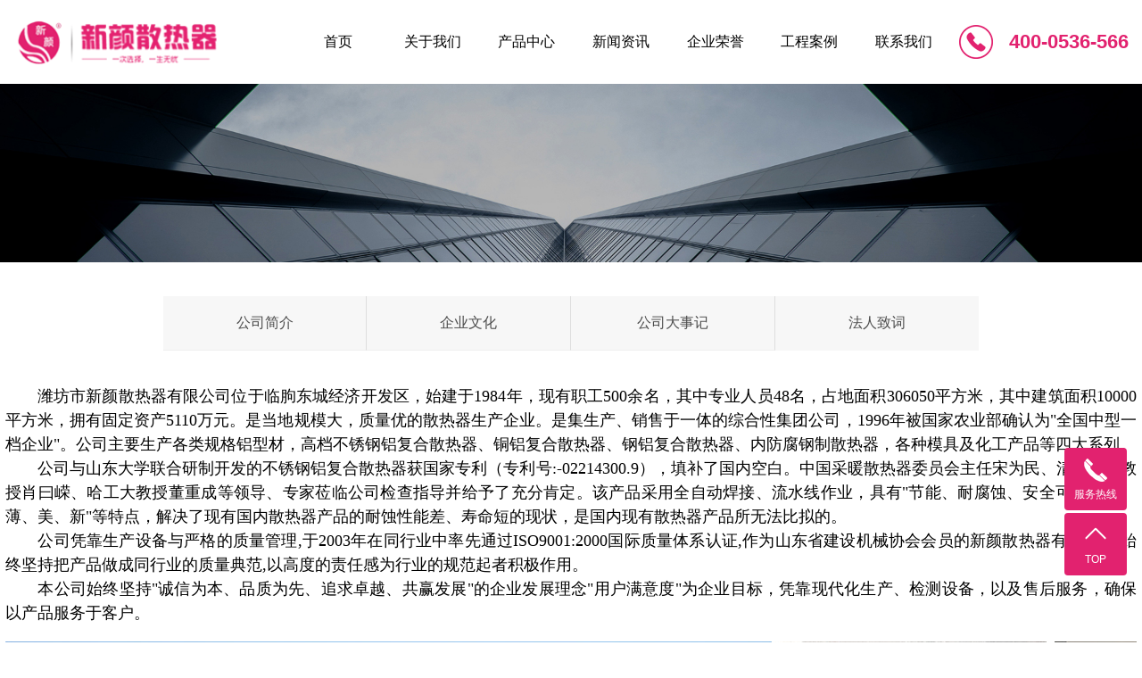

--- FILE ---
content_type: text/html; charset=utf-8
request_url: http://cn-xinyan.com/cn.view/index_about
body_size: 7912
content:

<!DOCTYPE html>
<html lang="zh-cn">
<head>
	<meta http-equiv="Content-Type" content="text/html; charset=utf-8" />
    <meta name="viewport" content="width=device-width, initial-scale=1.0">
    <meta content="width=device-width, initial-scale=1.0, maximum-scale=1.0, user-scalable=0;" name="viewport">
    <title>关于我们-潍坊市新颜散热器有限公司</title>
    <meta name="keywords" content="关键词1,关键词2,关键词3" />
    <meta name="description" content="关于我们" />
    
 <link rel="stylesheet" href='/client/css/bootstrap.css'>
    <link rel="stylesheet" href='/client/css/jquery.validator.css'>
    <link rel="stylesheet" href='/client/css/owl.carousel.css'>
    <link rel="stylesheet" href="/client/css/app.css">
    <link rel="stylesheet" href='/client/css/swiper.min.css'>
    <link rel="stylesheet" href="/client/css/main2.css">
    <link rel="stylesheet" href="/client/css/animate.min.css">
    <link rel="stylesheet" href='/client/css/share.min.css'>
    <script src='/client/js/jquery.js'></script>
    <script src='/client/js/owl.carousel.js'></script>
    <script src='/client/js/jquery.validator.js'></script>
    <script src='/client/js/jquery.superslide.js'></script>
    <script src='/client/js/swiper.min.js'></script>
    <script src='/client/js/rem.js'></script>
    <script src='/client/js/jquery.share.min.js'></script>

    
    

    <!--{* 前端配置 *}-->
<script>
    var config = {
        homeUrl: 'https://www.cn-xinyan.com/',
                copyCode: "0",
        userName: ""
    }
</script>
<script src="/client/js/app.js"></script>


</head>

<body>

<!--{* 头部 *}-->
<!--{* 手机头部 *}-->


<div class="xymob-head visible-sm visible-xs">
    <div class="xymob-head-box">
        <div class="xymob-logo">
            <div><a href="/"><img src="/client/images/0c93a0b906e788a0620d625b5e83a844b7c913f2.png" /></a></div>
        </div>
        <div class="xymob-navbtn">
            <span></span>
        </div>
      
    </div>

    <div class="xymob-menu">
        <div class="xymob-menu-box">
                        <ul class="xymob-nav">
                                <li>
                    <a href="/" >首页</a>
                                                                            </li>
                                <li>
                    <a href="/cn.view/index_about" >关于我们</a>
                                                                                <div class="xymob-menu-jt"><i class="icon-font icon-down"></i></div>
                    <ul class="xymob-sub-menu">
                                                <li><a href="/cn.view/index_about" >公司简介</a></li>
                                                <li><a href="/cn.view/index_wenhua" >企业文化</a></li>
                                                 <li><a href="/cn.view/index_shiji" >公司大事记</a></li>
                                                <li><a href="/cn.view/index_zhici" >法人致词</a></li>
                                            </ul>
                                                                            </li>
                                <li>
                    <a href="/cn.view/index_pro" >产品中心</a>
                                             
                                        <div class="xymob-menu-jt"><i class="icon-font icon-down"></i></div>
                    <ul class="xymob-sub-menu">
                                               
                                                
                                                    <li>
                            <a href="/cn.view/Index_pro/tag/TongLv/region/null/cname/铜铝复合系列" >铜铝复合系列</a>
                                                    </li>
                                                    <li>
                            <a href="/cn.view/Index_pro/tag/GangZhi/region/null/cname/钢制系列" >钢制系列</a>
                                                    </li>
                                                    <li>
                            <a href="/cn.view/Index_pro/tag/GangLv/region/null/cname/钢铝复合系列" >钢铝复合系列</a>
                                                    </li>
                                                    <li>
                            <a href="/cn.view/Index_pro/tag/WeiYu/region/null/cname/卫浴换热器系列" >卫浴换热器系列</a>
                                                    </li>
                                                    <li>
                            <a href="/cn.view/Index_pro/tag/ReSu/region/null/cname/热塑/碳素合金" >热塑/碳素合金</a>
                                                    </li>
                                                    <li>
                            <a href="/cn.view/Index_pro/tag/JingShuiQi/region/null/cname/净水器系列" >净水器系列</a>
                                                    </li>
                                                    <li>
                            <a href="/cn.view/Index_pro/tag/TaiYangNeng/region/null/cname/太阳能系列" >太阳能系列</a>
                                                    </li>
                                              
                                            </ul>
                                                                            </li>
                           
                                <li>
                    <a href="/cn.view/index_new" >新闻资讯</a>
                                             
                                        <div class="xymob-menu-jt"><i class="icon-font icon-down"></i></div>
                    <ul class="xymob-sub-menu">
                                               
                                               
                                                <li>
                            <a href="/cn.view/Index_new/tag/gsxw/region/null/cname/公司新闻" >公司新闻</a>
                                                    </li>
                                                <li>
                            <a href="/cn.view/Index_new/tag/hyzx/region/null/cname/行业资讯" >行业资讯</a>
                                                    </li>
                                                    
                                               
                          
                                            </ul>
                                                                            </li>
                            <li>
                    <a href="/cn.view/index_rongyu" >企业荣誉</a>
                                             
                                                                            </li>                                                 
                                                                            
                             <li>
                    <a href="/cn.view/index_al" >工程案例</a>
                           </li>                                               
                                                                            
                             <li>
                    <a href="/cn.view/index_contact" >联系我们</a>
                             </li>
                        
            </ul>
                
        </div>
    </div>

<!--    <div class="xymob-search">
        <div class="xymob-search-close-btn"><i class="icon-font icon-close"></i></div>
        <div class="xymob-search-box">
           
           
            <form method="get" name="formsearch" id="formsearch" action="/plus/search.php">
                <input type="text" name="q" id="key" placeholder="请输入关键词"/>
                 <input type="submit" class="f1" id="s_btn" onclick="javascript:window.location.href='/cn.view/index_pro/key/'+document.getElementById('key').value" style="cursor:pointer;"   />
            </form>
            
            
        
            
            
        </div>
      
    </div>-->
</div>
<!--{* pc 头部 *}-->
<div class="hidden-xs hidden-sm">
    <header>
        <div class="w1680">
            <div class="htop flex">
                <div class="logo fl wow fadeInLeft">
                    <a href="/"><img alt="散热器厂家" src="/client/images/0c93a0b906e788a0620d625b5e83a844b7c913f2.png" /></a>
                </div>
                <div id="menu" class="wow fadeInUp" >
                    <ul class="x-menu clearfix">
        <li>
        <a href="/" >首页</a>
                            </li>
        <li>
        <a href="/cn.view/index_about" >关于我们</a>
                                <ul class="x-sub-menu">
                     
                        <li><a href="/cn.view/index_about" >公司简介</a></li>
                                                <li><a href="/cn.view/index_wenhua" >企业文化</a></li>
                                                 <li><a href="/cn.view/index_shiji" >公司大事记</a></li>
                                                <li><a href="/cn.view/index_zhici" >法人致词</a></li>
                        
                        
                    </ul>
                            </li>
        <li>
        <a href="/cn.view/index_pro" >产品中心</a>
                                <ul class="x-sub-menu">
                    
                    
                                                    <li>
                            <a href="/cn.view/Index_pro/tag/TongLv/region/null/cname/铜铝复合系列" >铜铝复合系列</a>
                                                    </li>
                                                    <li>
                            <a href="/cn.view/Index_pro/tag/GangZhi/region/null/cname/钢制系列" >钢制系列</a>
                                                    </li>
                                                    <li>
                            <a href="/cn.view/Index_pro/tag/GangLv/region/null/cname/钢铝复合系列" >钢铝复合系列</a>
                                                    </li>
                                                    <li>
                            <a href="/cn.view/Index_pro/tag/WeiYu/region/null/cname/卫浴换热器系列" >卫浴换热器系列</a>
                                                    </li>
                                                    <li>
                            <a href="/cn.view/Index_pro/tag/ReSu/region/null/cname/热塑/碳素合金" >热塑/碳素合金</a>
                                                    </li>
                                                    <li>
                            <a href="/cn.view/Index_pro/tag/JingShuiQi/region/null/cname/净水器系列" >净水器系列</a>
                                                    </li>
                                                    <li>
                            <a href="/cn.view/Index_pro/tag/TaiYangNeng/region/null/cname/太阳能系列" >太阳能系列</a>
                                                    </li>
                    
                    
                    
                    </ul>
                            </li>
       
        <li>
        <a href="/cn.view/index_new" >新闻资讯</a>
                                <ul class="x-sub-menu">
                                
                                                <li>
                            <a href="/cn.view/Index_new/tag/gsxw/region/null/cname/公司新闻" >公司新闻</a>
                                                    </li>
                                                <li>
                            <a href="/cn.view/Index_new/tag/hyzx/region/null/cname/行业资讯" >行业资讯</a>
                                                    </li>
                                    
                    </ul>
                            </li>
   <li>
                    <a href="/cn.view/index_rongyu" >企业荣誉</a>
                                             
                                                                            </li>                                                 
                                                                            
                             <li>
                    <a href="/cn.view/index_al" >工程案例</a>
                           </li>                                               
                                                                            
                             <li>
                    <a href="/cn.view/index_contact" >联系我们</a>
                             </li>
    </ul>
                </div>
                <div class="dh wow fadeInRight"><p>400-0536-566</p></div>
            </div>
        </div>
        
    </header>
</div>



<!-- * 内页banner * -->
        <div class="page-banner" >
        <img src="/client/images/ee80f33c1754ae5fcff67b843ef772ec78b215da.jpg" alt="内页banner">
        <div class="nybt">
            <h3>内页banner</h3>
        </div>
    </div>
    
<!-- * 当前位置 * -->
<div class="page-position hidden">
    <div class="w1440">
                当前位置：
<a href="/">首页</a>
 &gt; 
公司简介            </div>
</div>

<!-- * 主体部分 * -->
<div class="page-wrap">
    <div class="w1440 clearfix">

        <!--{* 左侧 *}-->
        <div class="xypg-left-box2 xypg-left-menu">
            <div class="xypg-left-con2">
                <div >
<ul class="xypg-left-nav">
        <li>
        <a href="/cn.view/index_about" >
            公司简介</a>
        <div class="first-nav-btn"></div>
            </li>
        <li>
        <a href="/cn.view/index_wenhua" >
            企业文化</a>
        <div class="first-nav-btn"></div>
            </li>
               <li>
        <a href="/cn.view/index_shiji" >
            公司大事记</a>
        <div class="first-nav-btn"></div>
            </li>
               <li>
        <a href="/cn.view/index_zhici" >
            法人致词</a>
        <div class="first-nav-btn"></div>
            </li>
            
  
    </ul></div>

    <ul class="xypg-left-nav">
    </ul>                
            </div>
        </div>


        <!-- * 左侧 * -->
                <div class="page-wrap-left xymob-menu-click">
            <div class="xymob-left-close-btn"><i class="icon-font icon-close"></i></div>
            <div class="xypg-left visible-sm visible-xs">
                <!-- * 分类 * -->
                <div class="xypg-left-box xypg-left-menu">
                    <div class="xypg-left-title">
                        <h3>                            关于我们<span></span>
                            </h3>
                    </div>
                    <div class="xypg-left-con">
                        <div >
<ul class="xypg-left-nav">
       
       
        <li>
        <a href="/cn.view/index_about" >
            公司简介</a>
        <div class="first-nav-btn"></div>
            </li>
        <li>
        <a href="/cn.view/index_wenhua" >
            企业文化</a>
        <div class="first-nav-btn"></div>
            </li>
               <li>
        <a href="/cn.view/index_shiji" >
            公司大事记</a>
        <div class="first-nav-btn"></div>
            </li>
               <li>
        <a href="/cn.view/index_zhici" >
            法人致词</a>
        <div class="first-nav-btn"></div>
            </li>
            
            
            
    </ul></div>
                    </div>
                </div>

        
            
            </div>
        </div>
        
        <!-- * 右侧 * -->
                <div class="page-wrap-right">
            <div class="xypg-right-content">
                



<div >
<p style="text-align: justify;"><span style="font-size:18px;"><span style="font-family:Calibri"><span style="background:#ffffff"><span style="font-family:微软雅黑"><span style="color:#000000"><span style="letter-spacing:0.0000pt"><span style="text-transform:none"><span style="font-style:normal"><font face="微软雅黑">&nbsp; &nbsp; &nbsp; &nbsp;潍坊市新颜散热器有限公司位于临朐东城经济开发区，始建于</font>1984年，现有职工500余名，其中专业人员48名，占地面积306050平方米，其中建筑面积10000平方米，拥有固定资产5110万元。是当地规模大，质量优的散热器生产企业。是集生产、销售于一体的综合性集团公司，1996年被国家农业部确认为&quot;全国中型一档企业&quot;。公司主要生产各类规格铝型材，高档不锈钢铝复合散热器、铜铝复合散热器、钢铝复合散热器、内防腐钢制散热器，各种模具及化工产品等四大系列。</span></span></span></span></span></span><br />
<span style="background:#ffffff"><span style="font-family:微软雅黑"><span style="color:#000000"><span style="letter-spacing:0.0000pt"><span style="text-transform:none"><span style="font-style:normal"><font face="微软雅黑">　　公司与山东大学联合研制开发的不锈钢铝复合散热器获国家专利（专利号</font><font face="微软雅黑">:-02214300.9），填补了国内空白。中国采暖散热器委员会主任宋为民、清华大学教授肖曰嵘、哈工大教授董重成等领导、专家莅临公司检查指导并给予了充分肯定。该产品采用全自动焊接、流水线作业，具有&quot;节能、耐腐蚀、安全可靠、轻、薄、美、新&quot;等特点，解决了现有国内散热器产品的耐蚀性能差、寿命短的现状，是国内现有散热器产品所无法比拟的。</font></span></span></span></span></span></span><br />
<span style="background:#ffffff"><span style="font-family:微软雅黑"><span style="color:#000000"><span style="letter-spacing:0.0000pt"><span style="text-transform:none"><span style="font-style:normal"><font face="微软雅黑">　　公司凭靠生产设备与严格的质量管理</font><font face="微软雅黑">,于2003年在同行业中率先通过ISO9001:2000国际质量体系认证,作为山东省建设机械协会会员的新颜散热器有限公司,始终坚持把产品做成同行业的质量典范,以高度的责任感为行业的规范起者积极作用。</font></span></span></span></span></span></span><br />
<span style="background:#ffffff"><span style="font-family:微软雅黑"><span style="color:#000000"><span style="letter-spacing:0.0000pt"><span style="text-transform:none"><span style="font-style:normal"><font face="微软雅黑">　　本公司始终坚持</font><font face="微软雅黑">&quot;诚信为本、品质为先、追求卓越、共赢发展&quot;的企业发展理念&quot;用户满意度&quot;为企业目标，凭靠现代化生产、检测设备，以及售后服务，确保以产品服务于客户。</font></span></span></span></span></span></span></span></span></p>

<p style="text-align: justify;">&nbsp;</p>

<p style="text-align: center;"><span style="font-size:18px;"><span style="font-family:Calibri"><span style="background:#ffffff"><span style="font-family:微软雅黑"><span style="color:#000000"><span style="letter-spacing:0.0000pt"><span style="text-transform:none"><span style="font-style:normal"><font face="微软雅黑"><img alt="" src="/ckfinder/userfiles/images/d87a9f98decd10b2b311cc34ae7ef8513abe9db6.jpg" /></font></span></span></span></span></span></span></span></span></p>

<p style="text-align: center;">&nbsp;</p>



</div>
            </div>
                    </div>
        
        <!-- * 手机弹窗 * -->
                <div class="page-mob-tool">
            <ul>
                <li class="xymob-page-navbtn"><span>菜单</span></li>
                <li class="xymob-page-backtop"><i class="icon-font icon-top"></i></li>
            </ul>
        </div>
            </div>
</div>



<footer>
  <div class="w1440 flex wfooter">
    <div class="fota flex">
      <div class="fotaa">
        <dd>关于我们</dd>
              
       
                 
            <dt><a href="/cn.view/index_about" >公司简介</a></dt>
            <dt><a href="/cn.view/index_wenhua" >企业文化</a></dt>
            <dt><a href="/cn.view/index_shiji" >公司大事记</a></dt>
            <dt><a href="/cn.view/index_zhici" >法人致词</a></dt>
                 
                 
                
              </div>
      <div class="fotab">
        <dd>产品中心</dd>
                       
                          
                   
                                                    <dt>
                            <a href="/cn.view/Index_pro/tag/TongLv/region/null/cname/铜铝复合系列" >铜铝复合系列</a>
                                                    </dt>
                                                    <dt>
                            <a href="/cn.view/Index_pro/tag/GangZhi/region/null/cname/钢制系列" >钢制系列</a>
                                                    </dt>
                                                    <dt>
                            <a href="/cn.view/Index_pro/tag/GangLv/region/null/cname/钢铝复合系列" >钢铝复合系列</a>
                                                    </dt>
                                                    <dt>
                            <a href="/cn.view/Index_pro/tag/WeiYu/region/null/cname/卫浴换热器系列" >卫浴换热器系列</a>
                                                    </dt>
                                                    <dt>
                            <a href="/cn.view/Index_pro/tag/ReSu/region/null/cname/热塑/碳素合金" >热塑/碳素合金</a>
                                                    </dt>
                                                    <dt>
                            <a href="/cn.view/Index_pro/tag/JingShuiQi/region/null/cname/净水器系列" >净水器系列</a>
                                                    </dt>
                                                    <dt>
                            <a href="/cn.view/Index_pro/tag/TaiYangNeng/region/null/cname/太阳能系列" >太阳能系列</a>
                                                    </dt>
                         
                         
                         
                         
                         
      </div>
      <div class="fotac">
        <dd>新闻动态</dd>
                
      
                                                <dt>
                            <a href="/cn.view/Index_new/tag/gsxw/region/null/cname/公司新闻" >公司新闻</a>
                                                    </dt>
                                                <dt>
                            <a href="/cn.view/Index_new/tag/hyzx/region/null/cname/行业资讯" >行业资讯</a>
                                                    </dt>
                
                
                
               
              </div>
      <div class="fotad" >
        <dd>工程案例</dd>
                 <dt><a href='/cn.view/index_al'>工程案例</a></dt>
                          </div>
    </div>
    <div class="fotb">
      <dd>免费咨询热线</dd>
      <dt>400-0536-566</dt>
      <dl><p><span style="font-family: 微软雅黑, Microsoft YaHei; font-size: 16px;">电话：0536-3719681</span></p><p><span style="font-family: 微软雅黑, Microsoft YaHei; font-size: 16px;">地址：潍坊 临朐 东城工业园</span></p>
      
        <p>
            <a href="/cn.view/gongshi" target="_blank"><img src="/client/images/gs_logo.jpg"></a> 
             </p>
      
      
      </dl>
    </div>
    <div class="fotc">
      <ul class="elist flex">
                  <li>
            <div class="img1"><img src="/client/images/86d7382849505569fcd9bf2d9f1017446d50873c.png" alt="扫一扫查看手机站"></div>
            <div class="wz">扫一扫查看手机站</div>
          </li>
             
                   <li>
            <div class="img1"><img src="/client/images/weixin.jpg" alt="扫一扫添加微信"></div>
            <div class="wz">扫一扫添加微信</div>
          </li>
              
                  <li>
            <div class="img1"><img src="/client/images/douyin.jpg" alt="扫一扫添加抖音"></div>
            <div class="wz">扫一扫添加抖音</div>
          </li>
             
                <li>
            <div class="img1"><img src="/client/images/tuce.jpg" alt="电子图册"></div>
            <div class="wz">电子图册</div>
          </li>
              </ul>
      <div class=""></div>
      
    </div>
  </div>
  <div class="w1440 xwxw clearfix">
    <div class="bq fl">
      Copyright © 潍坊市新颜散热器有限公司 All rights reserved 备案号：<a href="https://beian.miit.gov.cn/" target="_blank">鲁ICP备13028528号-3</a>欢迎来电咨询！
          </div>
    <div class="ji fr">
        <span id="powered"></span>
       <a target='_blank'><img src="/client/images/9157b784cb5d8a27781b9f03806f32e8a2341903.png"></a>
            
              
                </div>

  </div>
</footer>

<!--{* 友情链接 *}-->
<!--<div class="footyj">
  <div class="c-link">
    <div class="w1440 con">
      <span class="button">友情链接：</span>
      <dd> 
              </dd>
      <div class="sec">
                <a href='http://www.yongchaodj.com' target='_blank'>救护车担架</a>
                
              </div>
    </div>
  </div>
</div>-->
<script>
  $('.c-link').hover(function(){
        $('.c-link .sec').stop().slideToggle();
    })
</script>




<!-- 手机页脚 -->
<div class="visible-xs">
  <div class="footer3">
    <ul class="clearfix">
      <li><a href="/"><i class="iconfont"></i><span>首页</span></a></li>
      <li><a href="tel: 400-0536-566" onclick="addRecord()"><i class="iconfont"></i><span>电话</span></a></li>
      <li><a href="/cn.view/index_contact"><i class="iconfont"></i><span>联系</span></a></li>
    </ul>
  </div>
</div>



<!-- 右侧客服 -->
<!-- 侧边工具栏 -->
<div id="toolbar" >
    <ul class="online-one">
                <li class="phone" style="background: rgba(226,34,111,1)">
            <span class="icon-font icon-phone"></span>
            <span class="wz">服务热线</span>
            <div class="tel-phone" style="background: rgba(226,34,111,1)">
                400-0536-566
            </div>
        </li>
     
        <li class="backtop"><a href="javascript:;" style="background: rgba(226,34,111,1)">
            <span class="icon-font icon-top"></span>
            <span class="wz">TOP</span>
        </a></li>
    </ul>
</div>


<script>
    $(function () {
        var color = 'rgba(226,34,111,1)';

        // $("#toolbar li a").css("background", color);
        // $("#toolbar li.ewm").css("background", color);

        // 返回顶部
        app.backTop("#toolbar .backtop",300);
        var imgUrl = 'http://cn-xinyan.com/';
        if($(".ewm-box img").attr('src') == imgUrl ) {
            $(".ewm-box").remove();
        }

        $(".online-three .close").click(function () {
            $(this).parents("#toolbar").hide();
        })
    })
</script>

<script type="text/javascript">
  $(".smtg h3").click(function () {
    $(".smtg p").slideToggle();
  });
</script>



<!-- 公安备案代码 -->



<script src="/client/js/main.js"></script>
<script>
  $(document).ready(function () {
    // BANNER
    $(".x-banner .owl-carousel").owlCarousel({
      items: 1,               // 显示个数
      loop: true,              // 是否循环
      autoplay: true,         // 是否自动播放
      navText: ['<i class="icon-font icon-left-arrow"></i>', '<i class="icon-font icon-right-arrow"></i>'], // 左右箭头
      responsive: {
        0: {
          nav: false,              // 是否显示箭头
        },
        990: {
          nav: true,
        }
      }
    });
  });
</script>
<script src='/client/js/wow.min.js'></script>
<script>
    var wow = new WOW({
        boxClass: 'wow',
        animateClass: 'animated',
        offset: 0,
        mobile: true,
        live: true
    });
    wow.init();
</script>
</body>
</html>


--- FILE ---
content_type: text/css
request_url: http://cn-xinyan.com/client/css/app.css
body_size: 27181
content:
@charset "UTF-8";
* {
    -webkit-box-sizing: border-box;
    -moz-box-sizing: border-box;
    box-sizing: border-box;
}

body {
    overflow-x: hidden;
    font-family: "Microsoft YaHei";
}

ul {
    padding: 0;
    margin: 0;
}

ul li {
    list-style: none;
}

a {
    color: #337ab7;
    text-decoration: none;
}

h1, h2, h3, h4, h5 {
    margin: 0;
}

a:focus, a:hover {
    color: #23527c;
    text-decoration: none;
}

a:focus {
    outline: none;
    outline-offset: -2px;
}

.hot-keys:after, .xypg-download-list .download-title:after, .xypg-download-list .download-item:after, .xypg-download-list .download-item .download-item-span:after, .xypg-job-list .job-title:after, .xypg-job-list .job-item:after, .xypg-job-list .job-item .job-item-span:after, .xypg-detail-info-bar:after, .xypg-detail-info-bar .xypg-file-down .file-down-list li:after, .xypg-detail-pn div:after, .xypg-detail-file-dwon:after, .product-detail-tab .product-detail-tabli:after, .tag-list-product .tag-wz .tab-fenli:after {
    content: "";
    display: table;
    clear: both;
}

.x-header-right .x-login .username, .x-product-list li h3, .x-case-item .wz h3, .x-news-top h3, .x-news-list li a, .latest-news li a, .hot-keys li a, .xypg-left-nav > li > a, .xypg-left-nav .xypg-left-subnav > li > a, .xypg-left-nav .xypg-left-threenav > li > a, .xypg-product-list li h3 a, .xypg-case-list li h3 a, .xypg-news-list li .tit h3, .xypg-album-cate li .album-title, .xypg-album-list li h3, .xypg-download-list .download-item .download-item-span.download-item-first, .xypg-download-list .download-item .download-item-span .download-item-con, .xypg-job-list .job-item .job-item-span .job-item-con, .xypg-detail-info-bar .xypg-file-down .file-down-list li .list-con p, .xypg-detail-pn div a, .relate-product-slick .owl-item p, .relate-news-list li a, .xypg-jod-detail .job-detail-title, .cover-item .item-first .wz h3, .cover-item .item-list h4, .tag-list-product .tag-wz h1, .tag-list-product .tag-wz .tab-fenli p {
    text-overflow: ellipsis;
    white-space: nowrap;
    overflow: hidden;
}

.x-banner .owl-carousel .banner-item a, .x-product-list li .img, .x-case-item .img, .x-news-img, .page-banner, .xypg-product-list li .img, .xypg-case-list li .img, .relate-product-slick .owl-item .img, .x-logo a, .x-layout-logo, .x-layout-ewm img, .page-message-img {
    font-size: 0;
}

.x-banner .owl-carousel .banner-item a img, .x-product-list li .img img, .x-case-item .img img, .x-news-img img, .page-banner img, .xypg-product-list li .img img, .xypg-case-list li .img img, .relate-product-slick .owl-item .img img {
    width: 100%;
}

.x-logo a img, .x-layout-logo img, .x-layout-ewm img img, .page-message-img img {
    max-width: 100%;
}

.x-product-list li .img, .x-case-item .img, .x-news-img, .xypg-product-list li .img, .xypg-case-list li .img, .relate-product-slick .owl-item .img {
    overflow: hidden;
}

.x-product-list li .img img, .x-case-item .img img, .x-news-img img, .xypg-product-list li .img img, .xypg-case-list li .img img, .relate-product-slick .owl-item .img img {
    -webkit-transition: all .5s ease;
    transition: all .5s ease;
}

.x-product-list li .img:hover img, .x-case-item .img:hover img, .x-news-img:hover img, .xypg-product-list li .img:hover img, .xypg-case-list li .img:hover img, .relate-product-slick .owl-item .img:hover img {
    -webkit-transform: scale(1.1);
    transform: scale(1.1);
}

.container-fluid {
    padding: 0 8.33333333%;
}

@media (max-width: 768px) {
    body {
        padding-top: 60px;
        padding-bottom: 50px;
    }
}

.xymob-search-close-btn .icon-close:before {
    content: "";
}

.icon-font {
    position: relative;
}

.icon-font:after {
    content: "";
    width: 30px;
    height: 30px;
    background-image: url(../images/icon_spirit.png);
    background-repeat: no-repeat;
    position: absolute;
    left: calc(50% - 15px);
    top: calc(50% - 15px);
}

.n-loading .n-icon {
    background: url("../images/loading_1.gif") 0 center no-repeat !important;
}

.n-default .msg-wrap .n-icon {
    background-image: url("../images/validator_default_1.png") !important;
}

.n-simple .msg-wrap .n-icon {
    background-image: url("../images/validator_simple_1.png") !important;
}

.n-yellow .msg-wrap .n-icon {
    background-image: url("../images/validator_simple_1.png") !important;
}

/*手机端头部*/
.xymob-head {
    position: fixed;
    top: 0;
    z-index: 999999;
    left: 0;
    right: 0;
    background: #fff;
}

.xymob-head-box {
    position: relative;
    height: 60px;
}

.xymob-head-box .xymob-logo {
    position: absolute;
    left: 0;
    right: 0;
    bottom: 0;
    top: 0;
    margin: auto;
    width: 70%;
    height: 30px;
    text-align: center;
}

.xymob-head-box .xymob-logo h1, .xymob-head-box .xymob-logo a {
    display: inline;
    font-size: 0;
}

.xymob-head-box .xymob-logo img {
    height: 32px;
}

.xymob-navbtn {
    position: absolute;
    z-index: 9;
    top: 0;
    bottom: 0;
    right: 0;
    left: 0;
    margin: auto 0 auto 27px;
    width: 30px;
    height: 20px;
}

.xymob-navbtn span, .xymob-navbtn:after, .xymob-navbtn:before {
    display: block;
    height: 2px;
    width: 100%;
    background: #333;
    -webkit-transition: all .5s;
    transition: all .5s;
}

.xymob-navbtn span {
    margin: 7px 0;
}

.xymob-navbtn:after, .xymob-navbtn:before {
    content: '';
    -webkit-transform-origin: 7.5%;
    transform-origin: 7.5%;
}

.xymob-navbtn.clicked span {
    -webkit-transform: translateX(-100%);
    transform: translateX(-100%);
    opacity: 0;
}

.xymob-navbtn.clicked:after {
    -webkit-transform: rotate(-45deg);
    transform: rotate(-45deg);
}

.xymob-navbtn.clicked:before {
    -webkit-transform: rotate(45deg);
    transform: rotate(45deg);
}

.xymob-search-btn {
    position: absolute;
    z-index: 9;
    right: 0;
    top: 0;
    bottom: 0;
    width: 14%;
    text-align: center;
    line-height: 60px;
}

.xymob-search-btn .icon-font {
    display: block;
    width: 100%;
    height: 100%;
}

.xymob-search-btn .icon-font:after {
    background-position: 0px -210px;
}

.xymob-menu {
    display: none;
    position: absolute;
    z-index: 9999;
    left: 0;
    right: 0;
    height: 100vh;
    background: #fff;
    padding: 0 10%;
}

.xymob-menu .xymob-menu-box {
    height: 100vh;
    overflow: auto;
    padding-bottom: 80px;
}

.xymob-nav > li {
    border-bottom: 1px solid #151515;
    position: relative;
}

.xymob-nav > li > a {
    display: block;
    line-height: 50px;
    font-size: 16px;
    color: #151515;
}

.xymob-nav .xymob-menu-jt {
    position: absolute;
    width: 20%;
    height: 50px;
    line-height: 50px;
    right: 0;
    top: 0;
    text-align: center;
    z-index: 9;
}

.xymob-nav .xymob-menu-jt .icon-font {
    display: block;
    width: 100%;
    height: 100%;
}

.xymob-nav .xymob-menu-jt .icon-font:after {
    background-position: 0px -240px;
}

.xymob-nav .xymob-menu-jt.clicked .icon-font:after {
    background-position: 0px -270px;
}

.xymob-nav .xymob-sub-menu {
    background: #fff;
    display: none;
}

.xymob-nav .xymob-sub-menu > li {
    border-top: 1px dashed #1E1E1E;
    position: relative;
}

.xymob-nav .xymob-sub-menu > li > a {
    display: block;
    font-size: 14px;
    color: rgba(0, 0, 0, 0.8);
    line-height: 50px;
    text-indent: 2em;
}

.xymob-dlbtn {
    margin-top: 40px;
}

.xymob-dlbtn a {
    text-align: center;
    display: block;
    width: 100%;
    height: 40px;
    line-height: 40px;
    background: #e2226f;
    color: #fff;
    font-size: 16px;
    border-radius: 5px;
}

.xymob-dlbtn a i {
    display: inline-block;
    vertical-align: middle;
    width: 30px;
    height: 30px;
    margin-right: 5px;
}

.xymob-dlbtn a .icon-dl:after {
    background-position: -30px -540px;
}

.xymob-dlbtn a .icon-pn:after {
    background-position: -30px -600px;
}

.xymob-dlbtn a .icon-tc:after {
    background-position: -30px -570px;
}

.xymob-dlbtn .zx-btn {
    margin-top: 10px;
    background: none;
    border: 1px solid #fff;
}

.xymob-search {
    position: fixed;
    z-index: 99999;
    left: 100%;
    bottom: 0;
    top: 0;
    width: 100%;
    background: #151515;
    padding: 15px 15% 0 15%;
    -webkit-transition: all .5s;
    transition: all .5s;
}

.xymob-search .xymob-search-close-btn {
    position: absolute;
    top: 27px;
    left: 30px;
    width: 30px;
    height: 30px;
    text-align: center;
    line-height: 30px;
}

@media (max-width: 420px) {
    .xymob-search .xymob-search-close-btn {
        left: 15px;
    }
}

.xymob-search .xymob-search-close-btn i {
    width: 100%;
    height: 100%;
    display: block;
}

.xymob-search .xymob-search-close-btn i:after {
    background-position: -30px -300px;
}

.xymob-search .xymob-search-box {
    height: 50px;
    border-bottom: 2px solid #2d2d2d;
}

.xymob-search .xymob-search-box input[type="text"] {
    width: 80%;
    float: left;
    background: none;
    border: none;
    outline: none;
    color: rgba(255, 255, 255, 0.3);
    font-family: "Microsoft YaHei";
    font-size: 16px;
    height: 50px;
}

.xymob-search .xymob-search-box #s_btn {
    width: 20%;
    height: 50px;
    outline: none;
    cursor: pointer;
    font-size: 0;
    background: none;
    border: none;
}

.xymob-search .xymob-search-box #s_btn .icon-font {
    display: block;
    width: 100%;
    height: 100%;
}

.xymob-search .xymob-search-box #s_btn .icon-font:after {
    background-position: -30px -210px;
}

.xymob-search .xymob-seaerch-wz span, .xymob-search .xymob-seaerch-wz a {
    display: block;
    font-size: 14px;
    color: rgba(255, 255, 255, 0.9);
    line-height: 45px;
    border-bottom: 1px solid #2b2b2b;
}

.xymob-search.clicked {
    left: 0;
}

/* 扥路 */
.xa-login {
    position: absolute;
    width: 50%;
    text-align: right;
    top: 0;
    right: 8.33333333%;
}

.max1400 {
    max-width: 1430px;
    padding-left: 15px;
    padding-right: 15px;
    margin: 0 auto;
}


/* 头部 */
.x-top {
    background: #121F44;
    font-size: 14px;
    height: 58px;
    line-height: 58px;
    color: #fff;
}

.x-top .wel {
    color: #fff;
}

.x-top .hyr a {
    color: #fff;
}

.x-top2 {
    height: 80px;
    line-height: 80px;
}

.x-top2 .dlogo {
    height: 80px;
    line-height: 80px;
}

.x-top2 .nnav {
    width: 70%;
}


/* 导航样式 */
.x-menu {
    width: 100%;
    display: flex;
    flex-wrap: nowrap;
    justify-content: space-between;
}

.x-menu > li {
    width: 14%;
    margin: 0;
    text-align: center;
    float: none;
    position: relative;
}

.x-menu > li > a {
    font-size: 16px;
    color: #000000;
    line-height: 94px;
    display: block;
}

.x-menu > li:hover > a {
    color: #e2226f;
}

.x-menu > li.active > a {
    color: #e2226f;
}

.x-menu .lastli {
    width: 6% !important;
}

.x-menu > li:hover .x-sub-menu {
    opacity: 1;
    visibility: visible;
    -webkit-transform: translateY(0);
    transform: translateY(0);
}

.x-sub-menu {
    position: absolute;
    z-index: 999;
    width: 150%;
    left: -25%;
    top: 95px;
    background: #e3216f;
    border-radius: 5px;
    padding: 10px 0;
    opacity: 0;
    visibility: hidden;
    -webkit-transform: translateY(20px);
    transform: translateY(20px);
    -webkit-transition: all .5s ease;
    transition: all .5s ease;
}

.x-sub-menu > li > a {
    display: block;
    text-align: center;
    font-size: 14px;
    color: #fff;
    line-height: 1.5;
    padding: .5em;
}

.x-sub-menu > li > a:hover {
    background: #e9eaeb;
}

.x-sub-menu:after {
    content: '';
    width: 0;
    height: 0;
    line-height: 0;
    font-size: 0;
    overflow: hidden;
    border-width: 10px;
    cursor: pointer;
    border-style: dashed dashed solid dashed;
    border-color: transparent transparent #fff transparent;
    border-top: none;
    position: absolute;
    top: -10px;
    left: 50%;
    margin-left: -10px;
    z-index: 99;
}


.x-menu > li .x-sub-menux {
    position: absolute;
    left: 100%;
    width: 100%;
    background: #fff;
    top: 80px;
    border-radius: 5px;
    padding: 10px 0;
    display: none;
}

.x-menu > li .x-sub-menux li {
    position: relative;
}

.x-menu > li .x-sub-menux li a {
    display: block;
    text-align: center;
    font-size: 14px;
    color: #333;
    line-height: 1.5;
    padding: 0.5em
}

.x-menu > li .x-sub-menu li:hover .x-sub-menux {
    display: block;
}

.x-menu > li .x-sub-menux li a:hover {
    background: #e9eaeb;
}

.so {
    width: 50px;
    cursor: pointer;
}

.so img {
    max-width: 100%;
    max-height: 25px;
}

.ss {
    width: 28%;
    border-left: 1px solid #e5e5e5;
    border-right: 1px solid #e5e5e5;
}

.ss input {
    outline: none;
    line-height: 72px;
    width: 88%;
    background: none;
    border: 1px solid #fff;
    background: #fff;
    font-size: 13px;
    color: #1c4086;
    float: left;
}

.ss #keyword {
    padding-left: 14px;
    line-height: 72px;
    width: 88%;
    background: none;
    border: 1px solid #fff;
    outline: none;
    font-size: 14px;
    color: #999;
    float: left;
}
::-webkit-input-placeholder { /* WebKit browsers */
  color: #999;
  font-size: 14px;
}
::-moz-placeholder { /* Mozilla Firefox 19+ */
  color: #999999;
  font-size: 14px;
}
:-ms-input-placeholder { /* Internet Explorer 10+ */
  color: #999;
  font-size: 14px;
} 

.ss #keyword:-webkit-autofill {
    -webkit-text-fill-color: #999 !important;
    transition: background-color 5000s ease-in-out 0s;
}

.ss #keyword::placeholder {
    color: #999;
}

.ss #s_btn{
    background: url(../images/8840d703ae3ab5e2bc0bc7f798dc3cc9db4f4485.png) no-repeat center;
    width: 34px;
    height: 34px;
    font-size: 0;
    margin-top: 18px;
}

/* 首页banner样式 */
.x-banner .owl-carousel {
    position: relative;
}

.x-banner .owl-carousel .banner-item a {
    display: block;
}

.x-banner .owl-carousel .owl-nav .owl-prev {
    left: 0;
}

.x-banner .owl-carousel .owl-nav .owl-next {
    right: 0;
}

.x-banner .owl-carousel .owl-nav button.owl-prev, .x-banner .owl-carousel .owl-nav button.owl-next {
    outline: none;
    position: absolute;
    top: 50%;
    z-index: 9999;
    height: 40px;
    width: 40px;
    margin-top: -20px;
    border-radius: 0;
    -webkit-transition: all .5s ease;
    transition: all .5s ease;
}

.x-banner .owl-carousel .owl-nav button.owl-prev{
    background: url(../images/10226c8e59219d21f9cf5b9090e82fc5ee0e271a.png) no-repeat center;
}
.x-banner .owl-carousel .owl-nav button.owl-next {
    background: url(../images/6f7b6a408701f1db434652be75e7bb5fa25a3b12.png) no-repeat center;
}


.x-banner .owl-carousel .owl-nav .icon-font {
    display: block;
    width: 100%;
    height: 100%;
}

.x-banner .owl-carousel .owl-nav .icon-left-arrow:after {
    background-position: -34px -180px;
    display: none;
}

.x-banner .owl-carousel .owl-nav .icon-right-arrow:after {
    background-position: -26px -480px;
    display: none;
}

.x-banner .owl-carousel .owl-dots {
    position: absolute;
    z-index: 999;
    left: 0;
    width: 100%;
    text-align: center;
    font-size: 0;
    bottom: 5%;
    display: none;
}

.x-banner .owl-carousel .owl-dots button.owl-dot {
    display: inline-block;
    vertical-align: middle;
    font-size: 14px;
    margin: 0 .5em;
    outline: none;
    background: #fff;
    border-radius: 50%;
    width: 1em;
    height: 1em;
    opacity: .2;
}

.x-banner .owl-carousel .owl-dots button.owl-dot:hover {
    opacity: .5;
}

.x-banner .owl-carousel .owl-dots button.owl-dot.active {
    opacity: 1;
}

@media (max-width: 990px) {
    .x-banner .owl-carousel .owl-nav button.owl-prev, .x-banner .owl-carousel .owl-nav button.owl-next {
        height: 40px;
        width: 30px;
        margin-top: -20px;
    }

    .x-banner .owl-carousel .owl-nav .iconfont {
        font-size: 20px;
    }

    .x-banner .owl-carousel .owl-dots button.owl-dot {
        font-size: 12px;
    }
}


/* c-about */
.c-about {
    background: #ffffff;
    padding: 6.25% 0;
}

.c-about-left {
    width: 43%;
}

.c-about-title {
    font-size: 2.1rem;
    position: relative;
}

.c-about-title:after {
    content: "";
    position: absolute;
    left: 0;
    bottom: -22px;
    width: 88px;
    height: 7px;
    background: #ffbb02;
}

.c-about-left .c-about-content {
    font-size: 16px;
    font-weight: 100;
    line-height: 40px;
    color: #242526;
    margin-top: 3vw;
}

.c-about-left .c-about-more {
    width: 138px;
    height: 50px;
    display: block;
    font-size: 18px;
    font-weight: 100;
    color: #FFFFFF;
    text-align: center;
    line-height: 50px;
    background-color: #e2226f;
    margin-top: 2vw;
}

.c-about-right {
    width: 50%;
}

.c-about-right img {
    width: 100%;
}

/*  */
.x-message {
    background: #f0f0f0;
    padding: 2.34375% 0;
}

.x-message-wrap {
    margin-left: 24.375%;
    margin-right: 24.375%;
}

@media (max-width: 1366px) {
    .x-message-wrap {
        margin-left: 12.5%;
        margin-right: 12.5%;
    }
}

.x-message-wrap .row {
    margin-left: -5px;
    font-size: 0;
    margin-right: -5px;
}

.x-message-wrap div[class^='col-'] {
    padding-left: 5px;
    padding-right: 5px;
    position: relative;
}

.x-message-wrap input[type='text'], .x-message-wrap textarea {
    width: 100%;
    height: 42px;
    border: 1px solid #d8d8d8;
    padding: 0 10px;
    font-size: 14px;
    color: rgba(0, 0, 0, 0.9);
    background: #f0f0f0;
    outline: none;
    margin-bottom: 10px;
}

.x-message-wrap input[type='text']::-webkit-input-placeholder, .x-message-wrap textarea::-webkit-input-placeholder {
    color: rgba(0, 0, 0, 0.8);
}

.x-message-wrap input[type='text']::-moz-placeholder, .x-message-wrap textarea::-moz-placeholder {
    color: rgba(0, 0, 0, 0.8);
}

.x-message-wrap input[type='text']::-ms-input-placeholder, .x-message-wrap textarea::-ms-input-placeholder {
    color: rgba(0, 0, 0, 0.8);
}

.x-message-wrap input[type='text']::placeholder, .x-message-wrap textarea::placeholder {
    color: rgba(0, 0, 0, 0.8);
}

.x-message-wrap textarea {
    padding-top: 5px;
    height: 95px;
    resize: none;
}

.x-message-wrap #checkcode {
    float: left;
    width: 32.29813665%;
    margin-bottom: 0;
}

.x-message-wrap .checkCodeImg {
    float: left;
    display: block;
    text-align: center;
    width: 17.39130435%;
    height: 42px;
    font-size: 0;
    background: #e7e4e4;
    padding: 5px 10px;
}

.x-message-wrap .checkCodeImg img {
    max-width: 100%;
    max-height: 100%;
    display: inline-block;
    vertical-align: middle;
}

.x-message-wrap .checkCodeImg:after {
    content: '';
    height: 100%;
    display: inline-block;
    vertical-align: middle;
}

.x-message-wrap .checkCodeImg img {
    cursor: pointer;
}

.x-message-wrap .x-submit {
    float: right;
    width: 49.68944099%;
    height: 42px;
    background: #2d323b;
    color: #fff;
    font-size: 14px;
    border: none;
    outline: none;
    -webkit-transition: all .5s ease;
    transition: all .5s ease;
}

.x-message-wrap .x-submit:hover {
    background: #e2226f;
}

.n-default .n-invalid {
    border-color: #e2226f !important;
}

.n-default .msg-wrap {
    top: 8px;
    right: 5px;
    margin-left: 0;
}

.n-default .x-textarea .msg-wrap {
    top: 65px;
}


/* 友情链接 */

.c-link {
    padding: 20px 0;
    font-size: 14px;
    color: #fff;
    line-height: 24px;
}

.c-link .con {
    display: flex;
    flex-wrap: wrap;
    position: relative;
}

.c-link span {
    cursor: pointer;
    display: block;
}

.c-link dd{
    width:calc(100% - 70px)
}

.c-link .sec {
    display: none;
    position: absolute;
    bottom: 100%;
    left: 0;
    background: rgba(255,255,255,.6);
    padding: 10px;
    min-width:120px;
}

.c-link a {
    color: #949494;
    padding: 0 4px;
    font-size: 14px;
    line-height: 24px;
}


/*  */
.foot_nav {
    position: relative;
}

.foot_nav li {
    float: left;
    width: 20%;
    text-align: center;
}

.foot_nav li a {
    font-size: 18px;
    color: #ffbb02;
    display: block;
    width: 100%;
    font-weight: 700;
}

.foot_nav li .x-nav-menu {
    width: 100%;
    margin-top: 1.43em;
}

.foot_nav li .x-nav-menu a {
    display: block;
    font-size: 14px;
    line-height: 2;
    color: rgba(255, 255, 255, .7);
    font-weight: normal
}


/*  */

.x-layout {
    background: none;
    background-color: #121e42;
    padding: 2vw 0;
}

.x-layout .fota {
    width: 20%;
}

.x-layout .fotb {
    padding-top: 2vw;
    width: 60%;
}

.x-layout .fotc {
    padding-top: 2vw;
    width: 15%;
}

.x-layout-logo {
    margin-bottom: 20px;
}

.x-layout-desc {
    font-size: 12px;
    color: rgba(255, 255, 255, 0.5);
}

.x-layout-contact {
    margin-top: 30px;
}

.x-layout-contact p {
    margin-bottom: 0;
    font-size: 14px;
    color: rgba(255, 255, 255, 0.7);
    line-height: 1.7;
}

.x-layout-contact strong {
    display: block;
    font-size: 24px;
    color: rgba(255, 255, 255, 0.8);
}

.x-layout-contact a {
    color: #fff;
}

.x-layout-ewm {
    text-align: center;
}

.x-layout-ewm img {
    width: 100%;
}

.x-layout-ewm p {
    background: rgba(255, 255, 255, 0.1);
    font-size: 13px;
    font-weight: 100;
    padding: .8em 0;
    line-height: 1.7;
    color: rgba(255, 255, 255, 0.7);
    margin: 15px 0 0 0;
}

.x-footer {
    background: #121e42;
    padding: 15px 0;
    text-align: center;
    font-size: 12px;
    color: rgba(255, 255, 255, 0.5);
    line-height: 1.7;
}

.x-footer a {
    color: rgba(255, 255, 255, 0.5)
}

.x-footer a:hover {
    color: rgba(255, 255, 255, 0.8);
}

.x-copyright {
    margin: 5px 0;
}

.x-power {
    margin: 5px 0;
}


/* 手机样式 */
@media (max-width: 992px) {
    .page-wrap-left {
        display: block;
    }

    .right_pcfl {
        display: none;
    }

    .c-case-list li a {
        align-items: center;
    }

    .c-link {
        display: none;
    }

    .x-layout {
        display: none;
    }

    .tybtt {
        margin-left: 0 !important;
        margin: 0 auto !important;
        text-align: center;
    }

    .contlx2 ul li {
        width: 50%;
        margin-top: 10px;
    }

    .contlx2 ul li h3 {
        font-size: 14px;
    }

    .sul li {
        width: 48%;
        margin-bottom: 15px;
    }

    .x-message-wrap {
        margin-left: 0;
        margin-right: 0;
    }

    .x-message-wrap #checkcode {
        width: 65%;
    }

    .x-message-wrap .checkCodeImg {
        width: 35%;
    }

    .x-message-wrap .x-submit {
        float: none;
        margin-top: 10px;
        width: 100%;
    }
}


@media (max-width: 768px) {
    .c-about-left {
        width: 100%;
        margin-top: 15px;
    }

    .c-about-title {
        font-size: 24px;
        margin-bottom: 40px;
    }

    .c-about-title:after {
        width: 45px;
        height: 4px;
    }

    .c-about-left .c-about-content {
        font-weight: 400;
    }

    .c-about-left .c-about-more {
        font-size: 16px;
        width: 100px;
        height: 45px;
        line-height: 45px;
        font-weight: 400;
    }

    .c-about-right {
        width: 100%;
    }

    .c-case-list li .liwz h3 {
        font-size: 16px;
    }

    .c-case-list li .liwz {
        padding-left: 0;
        padding-right: 0;
    }

    .c-case-list li .img {
        width: 40%;
    }

    .c-case-list li .liwz {
        width: 58%;
    }

    .c-case-list li .liwz h4 {
        line-height: 24px;
    }

    .c-product-list li {
        width: 49%;
    }

    .c-case-list li {
        width: 100%;
    }

    .c-news-list li {
        width: 100%;
    }
}

@media (max-width: 640px) {
    .c-product-list li h3 {
        font-size: 16px;
    }
}


.container {
    font-size: 14px;
    line-height: 24px;
}

#container {
    width: 1000px;
    margin: 0 auto;
    margin-top: 10px;
    border: 1px solid #f4f4f4;
    padding: 10px;
}

#container .city_list {
    padding-top: 10px;
}

#container .city_list .item {
    padding: 10px 0;
    line-height: 24px;
    overflow: hidden;
    border-bottom: 1px dashed #ddd;
}

#container .city_list .item dt {
    float: left;
    font-family: arial;
    font-weight: bold;
    font-size: 18px;
    width: 35px;
    padding-left: 25px;
    color: #444;
    display: table-cell;
}

#container .city_list .item dd {
    margin: 0 0 0 55px;
    padding-left: 15px;
    border-left: 1px dashed #b2b2b2;
}

#container .city_list .item dd a {
    padding: 1px 12px 1px 12px;
    white-space: nowrap;
    /*float: left;*/
    color: #333;
    font-size: 14px;
    text-decoration: none;
}

#container .city_list .item dd a:hover {
    text-decoration: none;
    background: #eb2830;
    color: #fff;
}

#foot {
    width: 1000px;
    margin: 0 auto;
    text-align: center;
    margin-top: 10px;
    line-height: 24px;
    color: #666;
    border-top: 2px solid #eb2830;
    padding-top: 10px;
    font-size: 14px;
}

#foot a {
    color: #666;
    text-decoration: none;
}

#foot a:hover {
    color: #0aa8dd;
}

.return {
    position: relative;
    height: 36px;
    padding: 6px;
    width: 1000px;
    margin: 0 auto;
    text-align: left;
    font: bold 22px/42px "\5FAE\8F6F\96C5\9ED1";
    color: #737372;
}

.return a {
    position: absolute;
    right: 10px;
    top: 12px;
    height: 36px;
    width: 100px;
    text-align: center;
    display: block;
    background: #eb2830;
    color: #fff;
    line-height: 36px;
    font-size: 12px;
    font-weight: bold;
}

.return a:hover {
    text-decoration: none;
    background: #f39c11;
    color: #fff;
}

/* 口令弹窗 */
.float-modal {
    position: fixed;
    width: 100%;
    height: 100%;
    background: rgba(51, 51, 51, 0.5);
    top: 0;
    left: 0;
    z-index: 999;
    display: none;
}

.float-modal .float-ads {
    position: absolute;
    width: 90%;
    top: 50%;
    left: 5%;
    margin-top: -70px;
    background: #fff;
    text-align: center;
    padding: 30px 0;
    border-radius: 15px;
}

.float-modal .float-ads h3 {
    color: #333;
    margin-bottom: 20px;
    font-size: 16px;
}

.float-modal .float-ads button {
    background: #1292f8;
    border: none;
    color: #fff;
    white-space: nowrap;
    padding: 6px 12px;
    font-size: 14px;
    line-height: 1.42857143;
    border-radius: 4px;
    display: inline-block;
    margin-bottom: 0;
    font-weight: 400;
    text-align: center;
    vertical-align: middle;
}


/*左侧工具条*/
#toolbar {
    position: fixed;
    z-index: 9999;
    right: 17px;
    bottom: 10%;
}

#toolbar .online-one li {
    margin-bottom: 3px;
    font-size: 0;
    width: 70px;
    height: 70px;
    right: 0;
    position: relative;
}

#toolbar .online-one li:hover a {
    -webkit-box-shadow: 0 2px 8px rgba(0, 0, 0, 0.24);
    box-shadow: 0 2px 8px rgba(0, 0, 0, 0.24);
}

#toolbar .online-one li a {
    display: block;
    position: absolute;
    z-index: 9;
    right: 0;
    top: 0;
    width: 70px;
    height: 70px;
    background: #00c184;
    -webkit-transition: all .5s ease;
    transition: all .5s ease;
    font-size: 0;
    border-radius: 4px;
    padding: 10px 0;
    overflow: hidden;
}

#toolbar .online-one li .icon-font {
    display: block;
    height: 28px;
    width: 100%;
}

#toolbar .online-one li .icon-font:after {
    background-image: url(../images/kf.png);
}

#toolbar .online-one li .icon-qq:after {
    background-position: -30px -240px;
}

#toolbar .online-one li .icon-phone:after {
    background-position: -30px -208px;
}

#toolbar .online-one li .icon-message:after {
    background-position: -30px -170px;
}

#toolbar .online-one li .icon-ewm:after {
    background-position: -30px -138px;
}

#toolbar .online-one li .icon-top:after {
    background-image: url(../images/icon_spirit.png);
    background-position: -30px -60px;
}

#toolbar .online-one li .icon-wangwang:after {
    background-image: url(../images/icon_spirit.png);
    background-position: -30px 0;
}

#toolbar .online-one li .wz {
    font-size: 12px;
    color: #fff;
    text-align: center;
    display: block;
    margin-top: 5px;
    height: 20px;
    text-overflow: ellipsis;
    white-space: nowrap;
    overflow: hidden;
}

#toolbar .online-one li.phone {
    border-radius: 4px;
    padding: 10px 0;
}

#toolbar .online-one li.ewm {
    background: #00c184;
    border-radius: 4px;
    padding: 10px 0;
}

#toolbar .online-one li.phone .tel-phone {
    position: absolute;
    z-index: 1;
    padding: 5px;
    width: 110px;
    right: calc(100% + 5px);
    top: 0;
    opacity: 0;
    visibility: hidden;
    -webkit-transform: translateX(100%);
    transform: translateX(100%);
    -webkit-transition: all .7s;
    transition: all .7s;
    -webkit-box-shadow: 0 4px 20px 4px rgb(0 20 60 / 20%);
    box-shadow: 0 4px 20px 4px rgb(0 20 60 / 20%);
    color: #fff;
    font-size: 14px;
}

#toolbar .online-one li.ewm .ewm-box {
    position: absolute;
    z-index: 1;
    padding: 5px;
    background: #fff;
    width: 110px;
    right: calc(100% + 5px);
    bottom: 0;
    opacity: 0;
    visibility: hidden;
    -webkit-transform: translateX(100%);
    transform: translateX(100%);
    -webkit-transition: all .7s;
    transition: all .7s;
    -webkit-box-shadow: 0 4px 20px 4px rgba(0, 20, 60, 0.2);
    box-shadow: 0 4px 20px 4px rgba(0, 20, 60, 0.2);
}

#toolbar .online-one li.ewm .ewm-box img {
    max-width: 100%;
}

#toolbar .online-one li.ewm .ewm-box:after {
    content: '';
    position: absolute;
    right: -5px;
    bottom: 20px;
    width: 0;
    height: 0;
    line-height: 0;
    font-size: 0;
    overflow: hidden;
    border-width: 5px;
    cursor: pointer;
    border-style: dashed dashed dashed solid;
    border-color: transparent transparent transparent #fff;
    border-right: none;
}

#toolbar .online-one li.ewm:hover .ewm-box {
    opacity: 1;
    visibility: visible;
    -webkit-transform: translateY(0);
    transform: translateY(0);
}

#toolbar .online-one li.phone:hover .tel-phone {
    opacity: 1;
    visibility: visible;
    -webkit-transform: translateY(0);
    transform: translateY(0);
}

#toolbar .online-two li {
    margin-bottom: 3px;
    font-size: 0;
    width: 57px;
    height: 57px;
    right: 0;
    position: relative;
}

#toolbar .online-two li a {
    display: block;
    position: absolute;
    z-index: 9;
    right: 0;
    top: 0;
    width: 57px;
    height: 57px;
    overflow: hidden;
    -webkit-transition: all .5s ease;
    transition: all .5s ease;
    white-space: nowrap;
    font-size: 0;
    background: #d9d9d9;
}

#toolbar .online-two li .icon-font {
    display: inline-block;
    vertical-align: middle;
    width: 57px;
    height: 57px;
}

#toolbar .online-two li .icon-qq:after {
    background-position: 0 -150px;
}

#toolbar .online-two li .icon-phone:after {
    background-position: 0 -90px;
}

#toolbar .online-two li .icon-ewm:after {
    background-position: 0 -30px;
}

#toolbar .online-two li .icon-message:after {
    background-position: 0 -120px;
}

#toolbar .online-two li .icon-top:after {
    background-position: 0 -60px;
}

#toolbar .online-two li .icon-wangwang:after {
    background-position: 0 0;
}

#toolbar .online-two li .wz {
    display: inline-block;
    line-height: 57px;
    font-size: 14px;
    color: #fff;
    vertical-align: middle;
    padding-left: 10px;
}

#toolbar .online-two li.ewm .ewm-box {
    position: absolute;
    z-index: 1;
    padding: 5px;
    background: #e2226f;
    width: 110px;
    right: 120%;
    bottom: 0;
    opacity: 0;
    visibility: hidden;
    -webkit-transform: translateX(100%);
    transform: translateX(100%);
    -webkit-transition: all .7s;
    transition: all .7s;
    -webkit-box-shadow: 0 4px 20px 4px rgba(0, 20, 60, 0.2);
    box-shadow: 0 4px 20px 4px rgba(0, 20, 60, 0.2);
}

#toolbar .online-two li.ewm .ewm-box p {
    margin-bottom: 0;
}

#toolbar .online-two li.ewm .ewm-box img {
    max-width: 100%;
}

#toolbar .online-two li.ewm .ewm-box:after {
    content: '';
    position: absolute;
    right: -5px;
    bottom: 20px;
    width: 0;
    height: 0;
    line-height: 0;
    font-size: 0;
    overflow: hidden;
    border-width: 5px;
    cursor: pointer;
    border-style: dashed dashed dashed solid;
    border-color: transparent transparent transparent #e2226f;
    border-right: none;
}

#toolbar .online-two li.ewm:hover .icon {
    background-position: -57px -180px;
}

#toolbar .online-two li.ewm:hover .ewm-box {
    opacity: 1;
    visibility: visible;
    -webkit-transform: translateY(0);
    transform: translateY(0);
}

#toolbar .online-two li.backtop {
    cursor: pointer;
}

#toolbar .online-two li.backtop .iconfont {
    color: #fff;
    background-color: #e2226f;
}

#toolbar .online-two li:hover a {
    width: 200px;
}

#toolbar .online-two li:hover .icon-qq:after {
    background-position: -30px -150px;
}

#toolbar .online-two li:hover .icon-phone:after {
    background-position: -30px -90px;
}

#toolbar .online-two li:hover .icon-ewm:after {
    background-position: -30px -30px;
}

#toolbar .online-two li:hover .icon-message:after {
    background-position: -30px -120px;
}

#toolbar .online-two li:hover .icon-wangwang:after {
    background-position: -30px 0;
}

#toolbar .online-two li:hover .icon-top:after {
    background-position: -30px -60px;
}

#toolbar .online-three {
    width: 115px;
}

#toolbar .online-three .title {
    background: #3aa3e6;
    height: 35px;
    line-height: 35px;
    text-align: center;
    font-size: 14px;
    color: #fff;
    position: relative;
}

#toolbar .online-three .title span {
    position: absolute;
    right: 0;
    top: 0;
    width: 25px;
    height: 25px;
    background-image: url(../images/kf.png);
    background-repeat: no-repeat;
    background-position: -31px -28px;
    opacity: 1;
    text-shadow: none;
}

#toolbar .online-three .qq-list {
    background: #fff;
    padding: 10px 0;
    border-bottom: 1px solid #eeeeee;
}

#toolbar .online-three .qq-list li {
    text-align: center;
    line-height: 32px;
}

#toolbar .online-three .qq-list li .icon-font:after {
    content: "";
    width: 30px;
    height: 30px;
    background-image: url(../images/kf.png);
    background-repeat: no-repeat;
    position: absolute;
    left: calc(50% - 15px);
    top: calc(50% - 15px);
}

#toolbar .online-three .qq-list li .wz {
    color: #333;
    font-size: 12px;
    margin-left: 10px;
    display: inline-block;
}

#toolbar .online-three .qq-list .icon-qq:after {
    background-position: 0 -114px;
}

#toolbar .online-three .qq-list .icon-message:after {
    background-position: -30px -87px;
}

#toolbar .online-three .qq-list .icon-wangwang:after {
    background-position: -30px -116px;
}

#toolbar .online-three .ewm {
    background: #fff;
    padding: 10px 0;
    border-bottom: 1px solid #eeeeee;
    text-align: center;
}

#toolbar .online-three .ewm span {
    display: inline-block;
    font-size: 12px;
    color: #333;
    margin-bottom: 12px;
}

#toolbar .online-three .ewm img {
    width: 100%;
    max-width: 84px;
}

#toolbar .online-three .service-phone {
    background: #fff;
    padding: 10px 0;
    text-align: center;
}

#toolbar .online-three .service-phone span {
    font-size: 12px;
    color: #333;
}

#toolbar .online-three .service-phone span.hotline {
    color: #777777;
    font-size: 12px;
    line-height: 32px;
}

#toolbar .online-four li {
    margin-bottom: 3px;
    font-size: 0;
    width: 50px;
    height: 50px;
    right: 0;
    position: relative;
}

#toolbar .online-four li a {
    display: block;
    position: absolute;
    z-index: 9;
    right: 0;
    top: 0;
    width: 50px;
    height: 50px;
    background: #fff;
    -webkit-transition: all .5s ease;
    transition: all .5s ease;
    white-space: nowrap;
    font-size: 0;
    border-radius: 50%;
    overflow: hidden;
}

#toolbar .online-four li .icon-font {
    display: inline-block;
    vertical-align: middle;
    width: 50px;
    height: 50px;
}

#toolbar .online-four li .icon-font:after {
    background-image: url(../images/kf.png);
}

#toolbar .online-four li .icon-qq:after {
    background-position: 0 -87px;
}

#toolbar .online-four li .icon-phone:after {
    background-position: 0 -57px;
}

#toolbar .online-four li .icon-ewm:after {
    background-position: 0 -21px;
}

#toolbar .online-four li .icon-message:after {
    background-position: -30px -55px;
}

#toolbar .online-four li .icon-top:after {
    background-position: 0 -0px;
}

#toolbar .online-four li .icon-wangwang:after {
    background-position: 0 0;
}

#toolbar .online-four li .wz {
    display: inline-block;
    line-height: 50px;
    font-size: 14px;
    color: #fff;
    vertical-align: middle;
    padding-left: 10px;
}

#toolbar .online-four li.ewm {
    border-radius: 50%;
    background: #fff;
}

#toolbar .online-four li.ewm .ewm-box {
    position: absolute;
    z-index: 1;
    padding: 5px;
    background: #fff;
    width: 110px;
    right: calc(100% + 5px);
    bottom: 0;
    opacity: 0;
    -webkit-transform: translateX(100%);
    transform: translateX(100%);
    -webkit-transition: all .7s;
    transition: all .7s;
    -webkit-box-shadow: 0 4px 20px 4px rgba(0, 20, 60, 0.2);
    box-shadow: 0 4px 20px 4px rgba(0, 20, 60, 0.2);
}

#toolbar .online-four li.phone {
    border-radius: 50%;
}

#toolbar .online-four li.phone .tel-phone {
    position: absolute;
    z-index: 1;
    padding: 5px;
    background: rgb(59, 57, 57);
    width: 110px;
    right: calc(100% + 5px);
    top: 0;
    opacity: 0;
    font-size: 14px;
    color: #fff;
    -webkit-transform: translateX(100%);
    transform: translateX(100%);
    -webkit-transition: all .7s;
    transition: all .7s;
    -webkit-box-shadow: 0 4px 20px 4px rgba(0, 20, 60, 0.2);
    box-shadow: 0 4px 20px 4px rgba(0, 20, 60, 0.2);
}

#toolbar .online-four li.phone:hover .tel-phone {
    opacity: 1;
    visibility: visible;
    -webkit-transform: translateY(0);
    transform: translateY(0);
}

#toolbar .online-four li.ewm .ewm-box img {
    max-width: 100%;
}

#toolbar .online-four li.ewm .ewm-box:after {
    content: '';
    position: absolute;
    right: -5px;
    bottom: 20px;
    width: 0;
    height: 0;
    line-height: 0;
    font-size: 0;
    overflow: hidden;
    border-width: 5px;
    cursor: pointer;
    border-style: dashed dashed dashed solid;
    border-color: transparent transparent transparent #fff;
    border-right: none;
}

#toolbar .online-four li.ewm:hover .ewm-box {
    opacity: 1;
    visibility: visible;
    -webkit-transform: translateY(0);
    transform: translateY(0);
}

#toolbar .online-four li.backtop .icon-font {
    height: 20px;
}

#toolbar .online-four li.backtop .icon-font:after {
    height: 20px;
    left: calc(50% - 17px);
    top: calc(50% - 2px);
}

#toolbar .online-four li.backtop .wz {
    display: block;
    line-height: 24px;
    font-size: 12px;
    text-align: center;
    color: #bfbfbf;
    padding-left: 0;
}

@media (max-width: 990px) {
    #toolbar {
        display: none;
    }
}

.page-position {
    padding: 15px 0;
    font-size: 14px;
    color: #2f2f2f;
}

.page-position a {
    color: #2f2f2f;
}

.page-position a:hover {
    color: #e2226f;
}

.page-wrap {
    background: #ffffff;
    padding-bottom: 3.38541667%;
}

@media (min-width: 990px) {
    .page-wrap-left {
        float: left;
        width: 305px;
        margin-right: 4.16666667%;
    }
}

.xypg-left-box {
    margin-bottom: 20px;
}

.xypg-left-title {
    background: #e2226f;
    padding: 10px 20px;
    position: relative;
}

.xypg-left-title h3 {
    font-size: 20px;
    color: #ffffff;
    line-height: 30px;
    font-weight: bold;
    position: relative;
    z-index: 9;
}

.xypg-left-title i {
    position: absolute;
    left: -5px;
    top: -9px;
    font-style: normal;
    font-size: 67px;
    font-weight: bold;
    opacity: .1;
    color: #fff;
    line-height: 1;
    z-index: 1;
    text-transform: uppercase;
}

.xypg-left-title span {
    font-weight: normal;
    font-size: 16px;
    color: #fff;
    opacity: .6;
    margin-left: 10px;
    text-transform: capitalize;
}

.xypg-left-title span:before {
    content: "/";
    padding-right: 5px;
}

.xypg-left-con {
    border: 1px solid #d2d2d2;
    border-top: none;
}

.latest-news {
    padding: 10px 0;
}

.latest-news li {
    padding: .5em 1em;
    font-size: 14px;
}

.latest-news li a {
    display: block;
    line-height: 1.2;
    color: #5a5a5a;
}

.latest-news li a:before {
    content: '+';
    font-weight: bold;
    margin-right: 5px;
    font-size: 16px;
}

.latest-news li a:hover {
    color: #e2226f;
}

.latest-news li a:hover:before {
    color: #e2226f;
}

.hot-keys {
    padding: 20px 7px 8px 7px;
}

.hot-keys li {
    width: calc(50% - 14px);
    float: left;
    margin: 0 7px 14px 7px;
}

.hot-keys li a {
    display: block;
    text-align: center;
    font-size: 14px;
    color: #5a5a5a;
    line-height: 2.857;
    border: 1px dashed #f1f1f1;
}

.hot-keys li a:hover {
    color: #e2226f;
    border-color: #e2226f;
}

.page-wrap-contact {
    padding: 10px 0;
    font-size: 14px;
}

.page-wrap-contact h4 {
    padding: .3em 1.4em .8em 1.4em;
    font-size: 16px;
    color: #000000;
}

.page-wrap-contact p {
    border-top: 1px solid #eee;
    position: relative;
    margin-bottom: 0;
    padding: .8em 1.4em;
    color: #2f2f2f;
}

.page-message-img img {
    border: 1px solid #d2d2d2;
}

.page-wrap-right {
    overflow: hidden;
}

.page-mob-tool {
    position: fixed;
    right: 15px;
    bottom: 100px;
    z-index: 9999;
}

.page-mob-tool li.xymob-page-navbtn span {
    color: #fff;
    position: relative;
    z-index: 1;
}

.page-mob-tool li {
    width: 40px;
    height: 40px;
    line-height: 40px;
    text-align: center;
    margin-bottom: 1px;
    cursor: pointer;
    position: relative;
}

.page-mob-tool li:before {
    content: '';
    position: absolute;
    left: 0;
    right: 0;
    bottom: 0;
    top: 0;
    background: #e2226f;
    opacity: .7;
}

.page-mob-tool li i {
    display: block;
    width: 100%;
    height: 100%;
}

.page-mob-tool li .icon-dots-horizontal:after {
    background-position: -30px -390px;
}

.page-mob-tool li .icon-top:after {
    background-position: -30px -60px;
}

@media (min-width: 992px) {
    .page-mob-tool {
        display: none;
    }
}

.navigation a {
    display: inline-block;
    font-size: 14px;
    color: #333333;
    font-family: "Microsoft YaHei", Arial;
    line-height: 26px;
    border: 1px solid #cbcbcb;
    margin: 0 5px;
    padding: 0 8px;
}

.navigation a.previous_page {
    float: left;
}

.navigation a.next_page {
    float: right;
}

.navigation a:hover {
    color: #fff;
    border-color: #e2226f;
    background: #e2226f;
}

/* 手机站 左侧导航弹出特效 */
.xymob-left-close-btn {
    display: none;
}

@media (max-width: 990px) {
    /* 弹出框之后 body 上增加一个禁止滚动的类*/
    body.no-scroll, html.no-scroll {
        height: 100vh;
        overflow: hidden;
    }

    .xymob-menu-click {
        position: fixed;
        width: 100vw;
        overflow-y: scroll;
        top: 0;
        left: 100%;
        -webkit-transition: all .5s ease;
        transition: all .5s ease;
        z-index: 999999;
        height: 100vh;
        background: rgba(0, 0, 0, 0.7);
    }

    .xymob-menu-click .xypg-left-news, .xymob-menu-click .xypg-left-keys, .xymob-menu-click .xypg-left-contact, .xymob-menu-click .page-message-img {
        display: none;
    }

    .xymob-menu-click .xymob-left-close-btn {
        display: block;
        position: absolute;
        top: 15px;
        right: 15px;
        width: 32px;
        height: 32px;
        line-height: 32px;
        border-radius: 50%;
        border: 1px solid #fff;
        text-align: center;
        background: black;
    }

    .xymob-menu-click .xymob-left-close-btn .icon-font {
        display: block;
        width: 100%;
        height: 100%;
    }

    .xymob-menu-click .xymob-left-close-btn .icon-font:after {
        background-position: -30px -300px;
    }

    .xymob-menu-click .xypg-left {
        display: -webkit-box;
        display: -ms-flexbox;
        display: flex;
        -webkit-box-align: center;
        -ms-flex-align: center;
        align-items: center;
        -webkit-box-pack: center;
        -ms-flex-pack: center;
        justify-content: center;
        min-height: 90vh;
        padding: 5vh 0;
    }

    .xymob-menu-click .xypg-left .xypg-left-menu {
        width: 90%;
        background: #fff;
    }

    .xymob-menu-click.click {
        left: 0;
    }
}

/* 内页左侧导航栏样式 */
.xypg-left-nav {
    margin: 0 -1px;
}

.xypg-left-nav > li {
    position: relative;
    border-bottom: 1px solid #eeeeee;
}

.xypg-left-nav > li:last-child {
    border-bottom: none;
}

.xypg-left-nav > li > a {
    display: block;
    font-size: 16px;
    line-height: 22px;
    color: #2e2e2e;
    padding: 15px 18px;
}

.xypg-left-nav > li .first-nav-btn {
    position: absolute;
    z-index: 99;
    width: 30px;
    height: 30px;
    text-align: center;
    top: 10px;
    right: 20px;
    cursor: pointer;
    background: url(../images/icon_spirit.png) 0 -240px no-repeat;
}

.xypg-left-nav > li .first-nav-btn.clicked {
    background-position: 0 -270px;
}

.xypg-left-nav > li:hover > a, .xypg-left-nav > li.clicked > a {
    color: #e2226f;
}

.xypg-left-nav > li:hover .first-nav-btn, .xypg-left-nav > li.clicked .first-nav-btn {
    color: #e2226f;
}


@media(min-width: 990px){
    .xypg-left-nav .xypg-left-subnav{
        position: absolute;
       width: 100%;
       z-index: 999999;
        background: #fff;
        display: none!important;
    }
    .xypg-left-nav li:hover .xypg-left-subnav{
       
        display: block!important;
    }
}



.xypg-left-nav .xypg-left-subnav {
    display: none;
    padding: 0 10px;
}

.xypg-left-nav .xypg-left-subnav > li {
    border-top: 1px dashed #eeeeee;
}

.xypg-left-nav .xypg-left-subnav > li > a {
    padding: 8px;
    display: block;
    line-height: 20px;
    color: #818181;
    font-size: 16px;
}

.xypg-left-nav .xypg-left-subnav > li > a:hover {
    color: #e2226f;
}

.xypg-left-nav .xypg-left-subnav > li.clicked > a {
    color: #e2226f;
}

.xypg-left-nav .xypg-left-threenav > li > a {
    padding: 5px 10px;
    display: block;
    font-size: 14px;
    line-height: 24px;
    color: #999999;
}

.xypg-left-nav .xypg-left-threenav > li > a:before {
    content: '\2014   ';
}

.xypg-left-nav .xypg-left-threenav > li > a:hover {
    color: #e2226f;
}

.xypg-left-nav .xypg-left-threenav > li.clicked > a {
    color: #e2226f;
}

@media (max-width: 990px) {
    .xypg-left-nav .xypg-left-threenav {
        display: block;
    }
}

.xypg-pro-description {
    border: 1px solid #e5e5e5;
    background: #f9f9f9;
    line-height: 24px;
    padding: 10px;
    margin-bottom: 15px;
    text-indent: 2em;
}

.xypg-product-list {
    margin: 0 -1.5%;
    font-size: 0;
}

.xypg-product-list li {
    display: inline-block;
    vertical-align: bottom;
    width: 30.333%;
    margin: 0 1.5% 20px 1.5%;
    padding: 10px 10px 0 10px;
    border: 1px solid #eeeeee;
    -webkit-transition: all .5s ease;
    transition: all .5s ease;
}

.xypg-product-list li .img {
    display: block;
}

.xypg-product-list li h3 a {
    display: block;
    text-align: center;
    font-size: 14px;
    color: #5a5a5a;
    line-height: 1.6;
    padding: .8em 0;
}

.xypg-product-list li:hover {
    border-color: #e2226f;
}

.xypg-product-list .no-result {
    margin: 0 1.5%;
    font-size: 14px;
}

.xypg-case-list {
    margin: 0 -1%;
    font-size: 0;
}

.xypg-case-list li {
    display: inline-block;
    vertical-align: bottom;
    width: 31.333%;
    margin: 0 1% 10px 1%;
    -webkit-transition: all .5s ease;
    transition: all .5s ease;
}

.xypg-case-list li .img {
    display: block;
}

.xypg-case-list li h3 a {
    display: block;
    text-align: center;
    font-size: 14px;
    color: #5a5a5a;
    line-height: 1.6;
    padding: .8em 0;
}

.xypg-case-list li:hover h3 a {
    color: #e2226f;
}

/* 内页新闻列表 */
.xypg-news-list li {
    border: 1px solid #e1e1e1;
    padding: 30px;
    background: #fff;
    margin-bottom: 35px;
    -webkit-transition: all .5s;
    transition: all .5s;
}

.xypg-news-list li .tit {
    border-bottom: 1px solid #cbcbcb;
    margin-bottom: 15px;
    position: relative;
}

.xypg-news-list li .tit h3 {
    padding-bottom: 15px;
    font-size: 18px;
    color: #565656;
    font-weight: normal;
    padding-right: 25%;
    margin: 0;
}

.xypg-news-list li .tit .date {
    position: absolute;
    right: 0;
    top: 0;
    font-size: 14px;
    color: #666666;
}

.xypg-news-list li .info {
    font-size: 14px;
    line-height: 2;
    color: #999999;
}

.xypg-news-list li .more {
    margin-top: 15px;
}

.xypg-news-list li .more span {
    display: inline-block;
    width: 130px;
    line-height: 33px;
    text-align: center;
    font-size: 14px;
    color: #666666;
    border: 1px solid #e1e1e1;
    -webkit-transition: all .5s ease;
    transition: all .5s ease;
}

.xypg-news-list li:hover {
    -webkit-box-shadow: 0px 2px 13px 1px rgba(8, 1, 3, 0.18);
    box-shadow: 0px 2px 13px 1px rgba(8, 1, 3, 0.18);
}

.xypg-news-list li:hover .tit h3 {
    color: #e2226f;
}

.xypg-news-list li:hover .more span {
    color: #fff;
    background-color: #e2226f;
}

@media (max-width: 990px) {
    .xypg-news-list li .tit {
        border-bottom: none;
    }

    .xypg-news-list li .tit h3 {
        padding-right: 0;
        padding-bottom: 10px;
    }

    .xypg-news-list li .tit .date {
        position: static;
        border-bottom: 1px solid #cbcbcb;
        padding-bottom: 5px;
        color: #999;
    }
}

.xypg-album-cate {
    margin: 0 -1%;
}

.xypg-album-cate li {
    float: left;
    width: 31.33333%;
    margin: 0 1% 20px 1%;
    border: 1px solid #eaeaea;
    padding: 10px;
}

.xypg-album-cate li .album-img {
    margin-bottom: 15px;
}

.xypg-album-cate li .album-img img {
    width: 100%;
}

.xypg-album-cate li .album-title {
    text-align: center;
    font-size: 15px;
    color: #666666;
    margin-bottom: 5px;
}

.xypg-album-cate li .album-num {
    font-size: 16px;
    color: #333333;
    text-align: center;
}

.xypg-album-cate li .album-num span {
    display: inline-block;
    margin-right: 5px;
}

@media (max-width: 768px) {
    .xypg-album-cate li {
        width: 48%;
    }
}

@media (max-width: 420px) {
    .xypg-album-cate {
        margin: 0;
    }

    .xypg-album-cate li {
        width: 100%;
        margin: 0 0 20px 0;
    }
}

.xypg-album-list {
    margin: 0 -1%;
}

.xypg-album-list li {
    float: left;
    width: 31.33333%;
    margin: 0 1% 20px 1%;
    position: relative;
}

.xypg-album-list li .img {
    display: block;
    overflow: hidden;
}

.xypg-album-list li .img img {
    width: 100%;
    -webkit-transition: all .5s ease;
    transition: all .5s ease;
}

.xypg-album-list li h3 {
    position: absolute;
    left: 0;
    right: 0;
    bottom: 0;
    z-index: 9;
    background: rgba(0, 0, 0, 0.5);
    text-align: center;
    color: #fff;
    line-height: 40px;
    font-weight: normal;
    font-size: 16px;
}

.xypg-album-list li:hover .img img {
    -webkit-transform: scale(1.1);
    transform: scale(1.1);
}

@media (max-width: 768px) {
    .xypg-album-list li {
        width: 48%;
    }
}

@media (max-width: 420px) {
    .xypg-album-list {
        margin: 0;
    }

    .xypg-album-list li {
        width: 100%;
        margin: 0 0 20px 0;
    }
}

.xypg-album-list.xypg-getkey-list li {
    width: 18%;
}

@media (max-width: 1200px) {
    .xypg-album-list.xypg-getkey-list li {
        width: 31.3333%;
    }
}

@media (max-width: 768px) {
    .xypg-album-list.xypg-getkey-list li {
        width: 48%;
    }
}

@media (max-width: 420px) {
    .xypg-album-list.xypg-getkey-list {
        margin: 0;
    }

    .xypg-album-list.xypg-getkey-list li {
        width: 100%;
        margin: 0 0 20px 0;
    }
}

/* 下载列表页 */
.xypg-download-list .download-title {
    line-height: 60px;
    background: #d9d9d9;
    font-size: 18px;
    color: #333333;
}

.xypg-download-list .download-title span {
    display: block;
    float: left;
    text-align: center;
    width: 19%;
}

.xypg-download-list .download-title .file-name {
    width: 43%;
    text-align: left;
    padding-left: 5%;
}

.xypg-download-list .download-item {
    line-height: 50px;
}

.xypg-download-list .download-item .download-item-span {
    float: left;
    width: 19%;
    text-align: center;
    font-size: 14px;
    color: #555555;
    display: block;
    height: 50px;
}

.xypg-download-list .download-item .download-item-span.download-item-first {
    padding-left: 4%;
    width: 43%;
    text-align: left;
}

.xypg-download-list .download-item .download-item-span.download-item-iocn .iconfont {
    margin-right: 5px;
    font-size: 14px;
}

.xypg-download-list .download-item .download-item-span.download-item-iocn a {
    color: #e2226f;
}

.xypg-download-list .download-item .download-item-span.download-item-iocn a:hover {
    text-decoration: underline;
}

.xypg-download-list .download-item:nth-child(odd) {
    background: #f3f3f3;
}

.xypg-download-list .download-item .mob-download-title {
    display: none;
}

.xypg-download-list .download-item .download-item-con a {
    color: #555555;
}

.xypg-download-list .download-item .download-item-con a:hover {
    color: #e2226f;
}

@media (max-width: 768px) {
    .xypg-download-list .download-title {
        display: none;
    }

    .xypg-download-list .download-item {
        border: 1px solid #ebebeb;
        margin-bottom: 20px;
        background: #fff !important;
    }

    .xypg-download-list .download-item .download-item-span {
        float: none;
        width: 100%;
    }

    .xypg-download-list .download-item .download-item-span.download-item-first {
        padding-left: 0;
        width: 100%;
    }

    .xypg-download-list .download-item .download-item-span .mob-download-title {
        float: left;
        display: block;
        width: 130px;
        padding-left: 15px;
        text-align: left;
        font-weight: bold;
    }

    .xypg-download-list .download-item .download-item-span .download-item-con {
        float: right;
        width: calc(100% - 130px);
        text-align: right;
        padding-right: 20px;
    }

    .xypg-download-list .download-item .download-item-span + .download-item-span {
        border-top: 1px dashed #ebebeb;
    }
}

/* 下招聘列表页 */
.xypg-job-list .job-name {
    width: 32.5%;
    padding-left: 4%;
}

.xypg-job-list .job-xlyq {
    width: 32.5%;
    padding-left: 4%;
}

.xypg-job-list .job-number {
    width: 20%;
    text-align: center;
}

.xypg-job-list .job-more {
    width: 15%;
    text-align: center;
}

.xypg-job-list .job-title {
    line-height: 60px;
    background: #e2226f;
    font-size: 18px;
    color: #fff;
}

.xypg-job-list .job-title span {
    display: block;
    float: left;
    font-weight: bold;
}

.xypg-job-list .job-item {
    margin-top: 20px;
    line-height: 60px;
    background: #f8f8f8;
}

.xypg-job-list .job-item .job-item-span {
    float: left;
    font-size: 16px;
    color: #333333;
    min-height: 1px;
}

.xypg-job-list .job-item .job-item-span .job-item-con {
    display: block;
}

.xypg-job-list .job-item .job-more a {
    float: right;
    display: block;
    text-align: center;
    background: #000;
    width: 29px;
    height: 29px;
    margin: 15px 30px 0 0;
    background: #9c9c9c url(../images/xypg-job-jt.png) center no-repeat;
    border-radius: 50%;
}

.xypg-job-list .job-item .job-more a:hover {
    background-color: #e2226f;
}

.xypg-job-list .job-item .mob-job-title {
    display: none;
}

@media (max-width: 768px) {
    .xypg-job-list .job-title {
        display: none;
    }

    .xypg-job-list .job-item {
        border: 1px solid #ebebeb;
        margin-bottom: 20px;
        background: #fff !important;
        line-height: 50px;
    }

    .xypg-job-list .job-item .job-item-span {
        float: none;
        width: 100%;
        padding-left: 0;
        font-size: 14px;
    }

    .xypg-job-list .job-item .job-item-span .mob-job-title {
        float: left;
        display: block;
        width: 130px;
        padding-left: 15px;
        text-align: left;
        font-weight: bold;
    }

    .xypg-job-list .job-item .job-item-span .job-item-con {
        float: right;
        width: calc(100% - 130px);
        text-align: right;
        padding-right: 20px;
    }

    .xypg-job-list .job-item .job-more a {
        margin: 12px 0 0 0;
    }

    .xypg-job-list .job-item .job-item-span + .job-item-span {
        border-top: 1px dashed #ebebeb;
    }
}

@media (max-width: 768px) {
    .xypg-product-list li {
        width: 47%;
    }

    .xypg-case-list li {
        width: 48%;
    }
}

@media (max-width: 375px) {
    .xypg-product-list li {
        width: 97%;
    }

    .xypg-case-list li {
        width: 98%;
    }
}

/* 分页基本样式 */
.xypg-pagination {
    margin-top: 20px;
    text-align: center;
    font-size: 0;
}

.xypg-pagination .pagin-left, .xypg-pagination .pagin-mid, .xypg-pagination .pagin-right, .xypg-pagination .pagin-select {
    display: inline-block;
    vertical-align: middle;
}

.xypg-pagination a, .xypg-pagination #current {
    display: inline-block;
    font-size: 14px;
    color: #333333;
    font-family: "Microsoft YaHei", Arial;
    line-height: 26px;
    border: 1px solid #cbcbcb;
    margin: 0 5px;
    padding: 0 8px;
}

.xypg-pagination #current, .xypg-pagination a:hover {
    color: #fff;
    border-color: #e2226f;
    background: #e2226f;
}

.xypg-pagination .pagin-mid {
    font-size: 14px;
}

.xypg-pagination .pagin-mid .mob-pagin-mid {
    display: none;
}

.xypg-pagination .pagin-select {
    font-size: 14px;
}

.xypg-pagination .pagin-select select {
    height: 28px;
    padding: 0 8px;
    margin: -1px 5px 0 5px;
}

@media (max-width: 768px) {
    .xypg-pagination .pagin-mid .pc-pagin-mid {
        display: none;
    }

    .xypg-pagination .pagin-mid .mob-pagin-mid {
        display: block;
    }

    .xypg-pagination .pagin-mid .mob-pagin-mid span {
        display: inline-block;
        padding: 0 8px;
        line-height: 28px;
        font-size: 14px;
    }

    .xypg-pagination .pagin-select {
        display: none;
    }
}

/* 详细页分页样式 */
.paging_num {
    padding: 10px 0;
}

.paging_num a {
    padding: 0 7px;
    text-align: center;
    display: inline-block;
    border: 1px dashed #e0e1dc;
    color: #666;
    margin-right: 8px;
}

.paging_num a.paging_hover, .paging_num a:hover {
    border-color: #e2226f;
}

/*内页详情页面公用样式*/
.xypg-detail-title {
    font-size: 20px;
    color: #363636;
    font-weight: bold;
    margin-bottom: 10px;
    line-height: 1.7;
}

.xypg-detail-info-bar {
    font-size: 14px;
    font-family: Arial;
    color: #9e9e9e;
    line-height: 35px;
    border-bottom: 1px dashed #cfcfcf;
    margin-bottom: 20px;
}

.xypg-detail-info-bar .baidu-share {
    float: left;
    margin-left: 25px;
    margin-top: 7px;
}

.xypg-detail-info-bar .detail-info-time {
    float: left;
    margin-right: 20px;
    position: relative;
    padding-left: 25px;
}

.xypg-detail-info-bar .detail-info-time i {
    position: absolute;
    width: 20px;
    height: 20px;
    top: calc(50% - 10px);
    left: 0;
}

.xypg-detail-info-bar .detail-info-time i:after {
    opacity: .5;
    background-position: 0 -360px;
}

.xypg-detail-info-bar .detail-info-numbers {
    float: left;
    position: relative;
    padding-left: 25px;
}

.xypg-detail-info-bar .detail-info-numbers i {
    position: absolute;
    width: 20px;
    height: 20px;
    top: calc(50% - 10px);
    left: 0;
}

.xypg-detail-info-bar .detail-info-numbers i:after {
    opacity: .5;
    background-position: 0 -330px;
}

.xypg-detail-info-bar .xypg-file-down {
    float: right;
    position: relative;
}

.xypg-detail-info-bar .xypg-file-down .file-down-title {
    cursor: pointer;
    position: relative;
    padding-left: 25px;
}

.xypg-detail-info-bar .xypg-file-down .file-down-title i {
    position: absolute;
    width: 20px;
    height: 20px;
    top: calc(50% - 10px);
    left: 0;
}

.xypg-detail-info-bar .xypg-file-down .file-down-title i:after {
    background-position: 0 -630px;
}

.xypg-detail-info-bar .xypg-file-down .file-down-title:hover {
    color: #e2226f;
}

.xypg-detail-info-bar .xypg-file-down .file-down-list {
    position: absolute;
    z-index: 9999;
    width: 250%;
    right: 0;
    background: #fff;
    display: none;
}

.xypg-detail-info-bar .xypg-file-down .file-down-list li {
    padding: 10px 0;
    border-top: 1px dashed #cfcfcf;
}

.xypg-detail-info-bar .xypg-file-down .file-down-list li .icon {
    float: left;
    font-size: 40px;
    line-height: 40px;
    margin-right: 5px;
    height: 40px;
}

.xypg-detail-info-bar .xypg-file-down .file-down-list li .list-con {
    overflow: hidden;
    line-height: 1;
}

.xypg-detail-info-bar .xypg-file-down .file-down-list li .list-con p {
    font-size: 12px;
    margin-bottom: 0;
    line-height: 20px;
}

.xypg-detail-info-bar .xypg-file-down .file-down-list li .list-con a {
    font-size: 12px;
}

.xypg-detail-info-bar .xypg-file-down .file-down-list li .list-con a:hover {
    color: #e2226f;
}

.xypg-detail-con-title {
    margin: 20px 0 10px 0;
}

.xypg-detail-con-title span {
    display: inline-block;
    font-size: 18px;
    color: #e2226f;
}

.xypg-detail-con {
    font-size: initial;
    color: #333;
    line-height: 1.7;
}

.xypg-detail-con img, .xypg-detail-con p img {
    width: auto !important;
    max-width: 100%;
    height: auto !important;
}

.xypg-detail-tags {
    margin-top: 40px;
}

.xypg-detail-tags .tags-title {
    border-bottom: 1px solid #c3c3c3;
    position: relative;
}

.xypg-detail-tags .tags-title h3 {
    display: inline-block;
    padding: 0 30px;
    font-size: 16px;
    color: #e2226f;
    line-height: 40px;
    border-bottom: 3px solid #e2226f;
    margin-bottom: -1px;
}

.xypg-detail-tags .tags-title .baidu-share {
    position: absolute;
    right: 0;
    top: 8px;
}

.xypg-detail-tags .tags-content {
    padding-top: 12px;
}

.xypg-detail-tags .tags-content a {
    font-size: 12px;
    color: #2f2f2f;
    display: inline-block;
    margin-right: 9px;
    background: #f4f4f4;
    line-height: 28px;
    padding: 0 15px;
}

.xypg-detail-tags .tags-content a:hover {
    color: #e2226f;
}

.xypg-detail-url {
    margin-top: 15px;
}

.xypg-detail-url a {
    word-break: break-all;
}

.xypg-detail-article p {
    margin: 10px 0 20px 0;
    line-height: 24px;
}

.xypg-detail-pn {
    margin-top: 30px;
}

.xypg-detail-pn div + div {
    margin-top: 15px;
}

.xypg-detail-pn div {
    line-height: 22px;
    padding: 10px;
    position: relative;
    border: 1px solid #eeeeee;
}

.xypg-detail-pn div b {
    font-size: 14px;
    color: #e2226f;
    float: left;
    font-weight: normal;
}

.xypg-detail-pn div a {
    float: left;
    width: 75%;
    font-size: 14px;
    color: #666666;
}

.xypg-detail-pn div a:hover {
    color: #e2226f;
}

@media (max-width: 600px) {
    .xypg-detail-pn div a {
        width: 60%;
    }
}

@media (max-width: 600px) {
    .xypg-detail-pn div a {
        width: 50%;
    }
}

.xypg-detail-pn div span {
    position: absolute;
    right: 20px;
    top: 11px;
    font-size: 14px;
    color: #666666;
}

/*相关产品 和 相关新闻*/
.xypg-relate {
    margin-top: 45px;
}

.relate-title {
    border: 1px solid #eeeeee;
    font-size: 14px;
    line-height: 2.857;
    margin-bottom: 15px;
}

.relate-title span {
    display: inline-block;
    color: #e2226f;
    padding: 0 1.4em;
    border-right: 1px solid #eeeeee;
}

.relate-product-slick {
    position: relative;
}

.relate-product-slick .owl-item {
    display: block;
    font-size: 0;
}

.relate-product-slick .owl-item .img {
    display: block;
    margin-bottom: 8px;
}

.relate-product-slick .owl-item p {
    margin-bottom: 0;
    padding: .5em 0;
    font-size: 12px;
    color: #e2226f;
    text-align: center;
}

.relate-product-slick .owl-item:hover p {
    color: #e2226f;
}

.relate-product-slick .owl-nav button.owl-prev, .relate-product-slick .owl-nav button.owl-next {
    width: 25px;
    height: 35px;
    color: #fff;
    font-size: 20px;
    margin-top: -17.5px;
    line-height: 35px;
}

.relate-product-slick .owl-nav button.owl-prev span, .relate-product-slick .owl-nav button.owl-next span {
    display: inline;
}

.xypg-relate .relate-news {
    margin-top: 45px;
}

.relate-news-list li {
    float: left;
    width: 48%;
    position: relative;
    line-height: 2.143;
    font-size: 14px;
    color: #e2226f;
}

.relate-news-list li:nth-child(even) {
    float: right;
}

.relate-news-list li a {
    display: block;
    padding-right: 125px;
    color: #666666;
}

.relate-news-list li a:before {
    content: '+';
    font-weight: bold;
    font-size: 16px;
    line-height: 1;
    margin-right: 5px;
}

.relate-news-list li span {
    position: absolute;
    right: 0;
    top: 2.5px;
    width: 125px;
    text-align: right;
    font-size: 12px;
    color: #666666;
}

.relate-news-list li:hover a {
    color: #e2226f;
}

.relate-news-list li:hover a:before {
    color: #e2226f;
}

.relate-news-list li:hover span {
    color: #e2226f;
}

@media (max-width: 990px) {
    .xypg-relate {
        display: none;
    }
}

/*新闻详情页*/
/*案例基本详情页*/
.xypg-case-detail .main-img {
    text-align: center;
}

.xypg-case-detail .main-img img {
    max-width: 100%;
}

/* 招聘详情页面 */
.xypg-jod-detail .job-detail-title {
    font-size: 16px;
    color: #ffffff;
    background: #e2226f;
    line-height: 60px;
    padding-left: 25px;
}

.xypg-jod-detail .job-detail-con {
    background: #f8f8f8;
    padding: 25px;
}

.xypg-jod-detail .job-detail-small-title {
    font-size: 16px;
    color: #e2226f;
    margin-bottom: 10px;
}

.xypg-jod-detail .job-detail-con-box {
    font-size: 14px;
    color: #666666;
    margin-bottom: 20px;
}

.xypg-jod-detail .job-detail-btn a {
    display: inline-block;
    font-size: 14px;
    color: #ffffff;
    background: #666666;
    width: 200px;
    line-height: 50px;
    text-align: center;
    border-radius: 5px;
}

.xypg-jod-detail .job-detail-btn a:hover {
    background: #e2226f;
}

/* 简历提交表格 */
.job-detail-form .form-title {
    border-bottom: 1px solid #ccc;
    font-size: 20px;
    line-height: 2.5;
}

.job-detail-form .form-info {
    line-height: 2;
    margin: 10px 0;
}

.job-detail-form .form-info span {
    color: red;
}

.job-detail-form .red-star {
    color: red;
}

.job-detail-form textarea {
    resize: none;
}

.job-detail-form #checkcode {
    display: inline-block;
    width: 30%;
}

.job-detail-form #checkCodeImg {
    vertical-align: top;
    margin-left: 10px;
}

.job-detail-form #change_code {
    line-height: 34px;
    padding: 0 10px;
    color: #e2226f;
}

.job-detail-form .form-small-tit {
    line-height: 2;
    font-size: 16px;
    border-bottom: 1px solid #ccc;
    margin-bottom: 15px;
}

.job-detail-form .form-prompt {
    font-size: 12px;
    margin-bottom: 15px;
    color: #999;
}

/* 在线留言页面 */
#message-form {
    font-size: 0;
}

#message-form .red-star {
    color: red;
}

#message-form label {
    font-size: 14px;
}

#message-form textarea {
    resize: none;
}

#message-form #checkcode {
    display: inline-block;
    width: 30%;
}

#message-form #checkCodeImg {
    vertical-align: top;
    margin-left: 10px;
}

#message-form #change_code {
    line-height: 34px;
    padding: 0 10px;
    color: #e2226f;
    font-size: 14px;
}

#message-form .error-info {
    padding-top: 4px;
    display: inline-block;
    vertical-align: top;
    position: absolute;
}

#job-detail-form .error-info {
    padding-top: 4px;
    display: inline-block;
    vertical-align: top;
    position: absolute;
}

@media (max-width: 768px) {
    #message-form .form-group {
        margin-bottom: 25px;
    }

    #message-form .error-info {
        display: block;
        padding-top: 0;
        float: none !important;
        padding-left: 10px;
    }

    #message-form #change_code + .error-info {
        padding-left: 0px;
        margin-left: -7px;
    }

    #job-detail-form .error-info {
        display: block;
        padding-top: 0;
        float: none !important;
        padding-left: 10px;
    }

    #job-detail-form #change_code + .error-info {
        padding-left: 0px;
        margin-left: -7px;
    }
}

#message-form.n-default .msg-wrap {
    position: static;
}

#job-detail-form.n-default .msg-wrap {
    position: static;
}

/* 下载详情页面 */
.xypg-download-list.xypg-download-detail-list .download-title {
    background: #f3f3f3;
}

.xypg-download-list.xypg-download-detail-list .download-title .file-name {
    width: 35%;
}

.xypg-download-list.xypg-download-detail-list .download-title span {
    width: 16.25%;
}

.xypg-download-list.xypg-download-detail-list .download-item .download-item-span {
    width: 16.25%;
}

.xypg-download-list.xypg-download-detail-list .download-item .download-item-span.download-item-first {
    width: 35%;
}

@media (max-width: 768px) {
    .xypg-download-list.xypg-download-detail-list .download-item .download-item-span {
        width: 100%;
    }

    .xypg-download-list.xypg-download-detail-list .download-item .download-item-span.download-item-first {
        width: 100%;
    }
}

/* 搜索结果页面样式 */
.xypg-search-result .search-tag {
    margin-bottom: 20px;
    border: 1px solid #efefef;
    border-radius: 5px;
    overflow: hidden;
}

.xypg-search-result .search-tag a {
    display: inline-block;
    vertical-align: middle;
    line-height: 40px;
    padding: 0 30px;
    font-size: 16px;
    color: #333;
}

.xypg-search-result .search-tag a:hover, .xypg-search-result .search-tag a.on {
    color: #e2226f;
}

.xypg-search-result-box {
    margin-bottom: 20px;
}

.xypg-search-result-box .xypg-search-title {
    border-left: 3px solid #e2226f;
    padding-left: 15px;
    font-size: 18px;
    line-height: 35px;
    margin-bottom: 15px;
    font-weight: bold;
}

/* 详情页面下载列表样式 */
.xypg-detail-file-dwon li {
    padding: 10px 0;
    border-bottom: 1px dashed #cfcfcf;
    width: 50%;
    float: left;
}

.xypg-detail-file-dwon li .file-icon {
    float: left;
    height: 40px;
    width: 50px;
    margin-right: 5px;
    background-repeat: no-repeat;
}

.xypg-detail-file-dwon li .file_txt {
    background-position: -180px -60px;
}

.xypg-detail-file-dwon li .file_zip {
    background-position: 0 0;
}

.xypg-detail-file-dwon li .file_gif {
    background-position: -60px 0;
}

.xypg-detail-file-dwon li .file_doc {
    background-position: -120px 0;
}

.xypg-detail-file-dwon li .file_jpg {
    background-position: -180px 0;
}

.xypg-detail-file-dwon li .file_xls {
    background-position: -240px 0;
}

.xypg-detail-file-dwon li .file_rar {
    background-position: 0 -60px;
}

.xypg-detail-file-dwon li .file_png {
    background-position: -60px -60px;
}

.xypg-detail-file-dwon li .file_pdf {
    background-position: -120px -60px;
}

.xypg-detail-file-dwon li .list-con {
    overflow: hidden;
    line-height: 1;
}

.xypg-detail-file-dwon li .list-con p {
    font-size: 12px;
    margin-bottom: 0;
    line-height: 20px;
}

.xypg-detail-file-dwon li .list-con a {
    font-size: 12px;
}

.xypg-detail-file-dwon li .list-con a:hover {
    color: #e2226f;
}

/* 自动发布 */
.xypg-detail-article .article-img {
    text-align: center;
    margin: 5px 0;
}

.xypg-detail-article .article-img img {
    border: 1px solid #efefef;
    padding: 1px;
    max-width: 100%;
    height: auto !important;
}

.page-product-detail-effect {
    float: left;
    width: 42.61%;
}

.page-product-detail-effect .big-img {
    border: 1px solid #eee;
}

.page-product-detail-effect .big-img a {
    display: block;
    text-align: center;
    width: 100%;
    height: 100%;
    font-size: 0;
}

.page-product-detail-effect .big-img a img {
    max-width: 100%;
    max-height: 100%;
    display: inline-block;
    vertical-align: middle;
}

.page-product-detail-effect .big-img a:after {
    content: '';
    height: 100%;
    display: inline-block;
    vertical-align: middle;
}

.page-product-detail-right {
    width: 53%;
    float: right;
}

.page-product-detail-right > h1 {
    font-size: 22px;
    color: #0d0d0d;
    margin-bottom: 20px;
}

.product-detail-item li {
    font-size: 14px;
    line-height: 30px;
    color: #777272;
}

.product-detail-slick {
    position: relative;
    margin-top: 20px;
}

.product-detail-slick a.slick-item {
    display: block;
    text-align: center;
    width: 100%;
    height: 100%;
    font-size: 0;
    border: 1px solid #eee;
    position: relative;
}

.product-detail-slick a.slick-item img {
    max-width: 100%;
    max-height: 100%;
    display: inline-block;
    vertical-align: middle;
}

.product-detail-slick a.slick-item:after {
    content: '';
    height: 100%;
    display: inline-block;
    vertical-align: middle;
}

.product-detail-slick a.slick-item.active {
    border-color: #e2226f;
}

.product-detail-slick .owl-nav button {
    position: absolute;
    width: 27px;
    height: 27px;
    background: rgba(37, 37, 37, 0.6) !important;
    border-radius: 50%;
    text-align: center;
    line-height: 27px;
    top: 50%;
    margin-top: -13.5px;
    z-index: 9;
    cursor: pointer;
    opacity: 0;
    -webkit-transition: all .5s ease;
    transition: all .5s ease;
    outline: none;
    border: none;
}

.product-detail-slick .owl-nav button .icon-font {
    width: 100%;
    height: 100%;
    display: block;
}

.product-detail-slick .owl-nav button .icon-left-arrow:after {
    background-position: 1px -509px;
}

.product-detail-slick .owl-nav button .icon-right-arrow:after {
    background-position: -27px -240px;
}

.product-detail-slick .owl-prev {
    left: 0;
}

.product-detail-slick .owl-prev:after {
    background-position: 0 0;
}

.product-detail-slick .owl-next {
    right: 0;
}

.product-detail-slick:hover .owl-nav button {
    opacity: 1;
}

.page-product-inquiry {
    margin-top: 30px;
}

.page-product-inquiry a {
    font-size: 16px;
    color: #ffffff;
    display: inline-block;
    background: #e2226f;
    padding: .5em 1.875em;
    border-radius: 2em;
}

.page-product-inquiry a:hover {
    opacity: .8;
}

@media (max-width: 990px) {
    .page-product-detail-effect {
        float: none;
        width: 100%;
        margin-bottom: 20px;
        pointer-events: none;
    }

    .page-product-detail-right {
        width: 100%;
        float: none;
    }
}

@media (max-width: 640px) {
    .product-detail-slick .slick-item {
        height: 65px;
    }

    .page-product-inquiry a {
        font-size: 12px;
    }

    .page-product-detail-right > h1 {
        font-size: 16px;
        margin-bottom: 15px;
    }
}

.product-detail-tab {
    margin-top: 50px;
}

.product-detail-tab .product-detail-tabli {
    border: 1px solid #eee;
    height: 40px;
    line-height: 38px;
}

.product-detail-tab .product-detail-tabli li {
    float: left;
    width: 20%;
    text-align: center;
    font-size: 14px;
    color: #2f2f2f;
    cursor: pointer;
    border-right: 1px solid #eee;
}

.product-detail-tab .product-detail-tabli li.on, .product-detail-tab .product-detail-tabli li:visited, .product-detail-tab .product-detail-tabli li:active {
    color: #e2226f;
    position: relative;
}

.product-detail-tab .product-detail-tabli li.on:before, .product-detail-tab .product-detail-tabli li:visited:before, .product-detail-tab .product-detail-tabli li:active:before {
    content: '';
    position: absolute;
    left: -1px;
    right: -1px;
    bottom: -1px;
    top: -1px;
    border: 1px solid #e2226f;
}

.product-detail-tab .product-detail-tabcon {
    padding: 15px 0;
}

.product-detail-tab .product-detail-tabcon img, .product-detail-tab .product-detail-tabcon p img {
    max-width: 100%;
    height: auto !important;
    width: auto !important;
}

@media (max-width: 768px) {
    .product-detail-tab .product-detail-tabli {
        height: 35px;
    }

    .product-detail-tab .product-detail-tabli li {
        font-size: 13px;
        line-height: 33px;
    }
}

@media (max-width: 420px) {
    .product-detail-tab .product-detail-tabli {
        height: 30px;
    }

    .product-detail-tab .product-detail-tabli li {
        font-size: 12px;
        line-height: 28px;
    }
}

/**
 * EasyZoom core styles
 */
.easyzoom {
    position: relative;
    /* 'Shrink-wrap' the element */
    display: inline-block;
    *display: inline;
    *zoom: 1;
}

.easyzoom img {
    vertical-align: bottom;
}

.easyzoom.is-loading img {
    cursor: progress;
}

.easyzoom.is-ready img {
    cursor: crosshair;
}

.easyzoom.is-error img {
    cursor: not-allowed;
}

.easyzoom-notice {
    position: absolute;
    top: 50%;
    left: 50%;
    z-index: 150;
    width: 10em;
    margin: -1em 0 0 -5em;
    line-height: 2em;
    text-align: center;
    background: #FFF;
    -webkit-box-shadow: 0 0 10px #888;
    box-shadow: 0 0 10px #888;
}

.easyzoom-flyout {
    position: absolute;
    z-index: 100;
    overflow: hidden;
    background: #FFF;
}

/**
 * EasyZoom layout variations
 */
.easyzoom--overlay .easyzoom-flyout {
    top: 0;
    left: 0;
    width: 100%;
    height: 100%;
}

.easyzoom--adjacent .easyzoom-flyout {
    top: 0;
    left: 100%;
    width: 100%;
    height: 100%;
    margin-left: 20px;
}

/* 站点地图样式 */
.xypg-sitemap .map_title {
    line-height: 40px;
    background-color: #f5f8fa;
    border: 1px solid #d6dbe1;
    text-indent: 20px;
    color: #666;
    border-bottom: 2px solid #ccc;
    font-size: 16px;
}

.xypg-sitemap .map_list {
    line-height: 30px;
    padding: 0 5px;
    margin-top: 8px;
    margin-bottom: 8px;
}

.xypg-sitemap .map_list a {
    padding: 4px;
    /*white-space: nowrap;*/
    font-size: 14px;
    color: #666;
}

.xypg-sitemap .map_list a:hover {
    text-decoration: none;
    color: #3b639f;
    padding: 4px;
}

.xypg-sitemap .map_list .layer1 {
    margin-bottom: 10px;
}

.xypg-sitemap .map_list h3 {
    border-bottom: 1px dashed #ccc;
    margin-bottom: 10px;
    line-height: 36px;
}

.xypg-sitemap .map_list h3 a {
    font-weight: normal;
}

.xypg-sitemap .map_list .layer2 a {
    color: #999;
}

.xypg-sitemap .map_list .layer2 a:hover {
    text-decoration: none;
    color: #3b639f;
}

/* 产品封面 */
.cover-item {
    margin-bottom: 20px;
    border-bottom: 3px double #ccc;
}

.cover-item a {
    display: block;
}

.cover-item .img {
    float: left;
    border: 1px solid #ddd;
    padding: 1px;
}

.cover-item .img img {
    width: 100%;
}

.cover-item .item-first {
    margin-bottom: 20px;
    position: relative;
}

.cover-item .item-first .img {
    width: 30%;
    margin-right: 20px;
}

.cover-item .item-first .wz {
    overflow: hidden;
}

.cover-item .item-first .wz h3 {
    font-size: 18px;
    color: #333;
    line-height: 2;
}

.cover-item .item-first .wz .info {
    font-size: 14px;
    line-height: 1.7;
    color: #666;
}

.cover-item .item-first .wz .more {
    width: 100px;
    line-height: 30px;
    color: #fff;
    background: #666666;
    font-size: 14px;
    text-align: center;
    position: absolute;
    right: 0;
    bottom: 0;
}

.cover-item .item-list a {
    margin-bottom: 10px;
}

.cover-item .item-list .img {
    float: none;
}

.cover-item .item-list h4 {
    font-size: 14px;
    color: #333;
    line-height: 30px;
    text-align: center;
}

@media (max-width: 768px) {
    .cover-item .item-first .img {
        margin-bottom: 10px;
        text-align: center;
        float: none;
        width: 100%;
    }

    .cover-item .item-first .wz .more {
        position: static;
        margin-top: 10px;
        display: block;
    }
}

/* 二级封面 */
.sort_a {
    overflow: hidden;
}

.sort_a .layer1 {
    padding: 15px 0px;
    border-bottom: 1px dashed #a7b8d4;
    position: relative;
    z-index: 1;
}

.sort_a .layer1 .img {
    float: left;
    padding: 5px;
    border: 1px solid #dddddd;
}

.sort_a .layer1 .img img {
    width: 191px;
    height: 153px;
}

.sort_a .layer1 .img_right {
    width: 560px;
    float: right;
}

.sort_a .layer1 .img_right h3 {
    font: bold 14px/36px "Microsoft YaHei";
}

.sort_a .layer1 .img_right span {
    line-height: 25px;
    display: block;
}

.sort_a .layer1 .pro_more {
    position: absolute;
    right: 0px;
    bottom: 15px;
    width: 110px;
    padding-left: 10px;
    height: 28px;
    line-height: 28px;
    background: #666666;
    color: #fff;
    font: bold 24px/24px "Microsoft YaHei";
}

.sort_a .layer1 .pro_more span {
    float: left;
}

.sort_a .layer1 .pro_more a {
    font: normal 12px/28px "Microsoft YaHei";
    color: #fff;
    padding-right: 15px;
    display: inline-block;
}

.sort_a .layer1 .pro_more a:hover {
    text-decoration: none;
    color: #faf104;
}

.sort_a .abb_product {
    padding-top: 15px;
    border: 1px dashed #a7b8d4;
    border-top: none;
}

.productcates {
    padding-top: 10px;
}

.catemore {
    color: #0080d9;
    margin-top: 6px;
    overflow: hidden;
    position: relative;
}

.catemore h2 {
    width: 360px;
    float: left;
    font: bold 15px/36px "Microsoft YaHei";
}

.catemore a {
    float: right;
    font: normal 14px/36px "Microsoft YaHei";
    color: #444444;
    padding-right: 28px;
}

.catemore a:hover {
    text-decoration: none;
    color: #0080d9;
}

.product-comment-list {
    position: relative;
    overflow: hidden;
}

#commentList li {
    padding: 10px 10px 20px;
    margin-bottom: 15px;
    border-bottom: 1px solid #ddd;
    overflow: hidden;
}

.user-column {
    width: 100px;
    float: left;
}

.user-column img {
    height: 50px;
    max-width: 50px;
    border-radius: 50%;
}

.user-name {
    color: #333;
    padding-top: 5px;
    display: block;
}

.comment-content {
    margin-left: 120px;
    overflow: hidden;
    position: relative;
}

.comment-stars i {
    width: 18px;
    height: 18px;
    vertical-align: middle;
    background: url(../images/star-h.png) center no-repeat;
    display: none;
}

.comment-stars i.shows {
    display: inline-block;
}

.comment-stars span {
    position: absolute;
    right: 0;
    top: 5px;
    color: #999;
}

.comment-text {
    padding: 5px 0;
    line-height: 22px;
}

.comment-recovery {
    margin-top: 10px;
    padding-top: 10px;
    border-top: 1px dashed #ddd;
    line-height: 22px;
    color: #888;
}

.comment-recovery span {
    color: #f90;
}

.no-content-icon {
    text-align: center;
    line-height: 50px;
    padding-top: 40px;
    color: #999;
}

.no-content-icon .iconfont {
    font-size: 60px;
}

/* 商品评论页面分页样式 */
.holder {
    margin: 15px 0;
    text-align: center;
}

.holder a {
    cursor: pointer;
    margin: 0 5px;
    display: inline-block;
    padding: 3px 12px;
    border: 1px solid #efefef;
    font-size: 12px;
    color: #333;
}

.holder a:hover {
    background-color: #222;
    color: #fff;
}

.holder a.jp-previous {
    margin-right: 15px;
}

.holder a.jp-next {
    margin-left: 15px;
}

.holder a.jp-current {
    color: #FF4242;
    font-weight: bold;
}

a.jp-current:hover {
    color: #FF4242;
    font-weight: bold;
}

.holder a.jp-disabled, a.jp-disabled:hover {
    color: #bbb;
}

.holder a.jp-current, a.jp-current:hover, .holder a.jp-disabled, a.jp-disabled:hover {
    cursor: default;
    background: none;
}

.holder span {
    margin: 0 5px;
}

/* 网站标签页面样式 */
.tagdescription {
    border: 1px solid #ccc;
    padding: 10px;
    font-size: 14px;
    line-height: 1.7;
    background: #efefef;
    margin-bottom: 20px;
    margin-top: 15px;
}

.tag-all a {
    background-color: #f2f2f2;
    color: #666;
    padding: 5px 8px;
    text-decoration: none;
    margin-right: 5px;
    margin-bottom: 10px;
    display: inline-block;
}

.tag-all a:hover {
    background-color: #ddd;
}

.tag-menu {
    border: 1px solid #efefef;
    border-radius: 5px;
    overflow: hidden;
}

.tag-menu li {
    list-style-type: none;
    text-align: center;
    line-height: 40px;
    padding: 0 20px;
    float: left;
}

.tag-menu li a {
    color: #666;
    font-size: 16px;
}

.tag-menu li a:hover {
    color: #e2226f;
}

.tag-menu li.active a {
    color: #e2226f;
}

.tag-notice {
    line-height: 40px;
    padding: 0 10px;
    margin-top: 10px;
}

.tag-item {
    padding: 15px 0;
    font-size: 14px;
    border-bottom: 1px solid #d6dbe1;
    margin-top: 10px;
    color: #666;
}

.tag-item span {
    color: #e2226f;
}

.tag-category {
    margin-bottom: 20px;
}

.tag-category span {
    font-size: 16px;
    color: #000;
    display: inline-block;
}

.tag-category a {
    display: inline-block;
    line-height: 25px;
    padding: 0 15px;
    border: 1px solid #e1e1e1;
    border-radius: 5px;
    color: #333;
    margin-right: 10px;
}

.tag-category a:hover {
    background: #e2226f;
    color: #fff;
}

.tag-list-product li {
    padding-bottom: 20px;
    margin-bottom: 20px;
    border-bottom: 1px solid #ccc;
}

.tag-list-product li:last-child {
    padding-bottom: 0;
    border-bottom: 0;
}

.tag-list-product .tag-img {
    width: 220px;
    float: left;
    margin-right: 20px;
}

.tag-list-product .tag-img .img {
    display: block;
    border: 1px solid #e1e1e1;
}

.tag-list-product .tag-img .img img {
    width: 100%;
}

.tag-list-product .tag-wz {
    overflow: hidden;
}

.tag-list-product .tag-wz h1 {
    font-size: 16px;
    line-height: 30px;
    font-weight: bold;
    margin-bottom: 5px;
}

.tag-list-product .tag-wz h1 a {
    color: #000;
}

.tag-list-product .tag-wz .tab-fenli p {
    width: 50%;
    float: left;
    font-size: 14px;
    color: #333;
    margin-bottom: 0;
}

.tag-list-product .tag-wz .tab-fenli .tag a {
    padding: 0 5px;
}

.tag-list-product .tag-wz .desp {
    font-size: 12px;
    line-height: 2;
    height: 48px;
    overflow: hidden;
    color: #666;
    margin: 5px 0;
}

@media (max-width: 768px) {
    .tag-list-product .tag-img {
        width: 100%;
        float: none;
        text-align: center;
        margin-bottom: 10px;
    }

    .tag-list-product .tag-img .img img {
        width: auto;
        max-width: 100%;
    }

    .tag-list-product .tag-wz .tab-fenli p {
        width: 100%;
        float: none;
    }
}

.xytag-title {
    font-size: 18px;
    border-bottom: 1px solid #ccc;
    line-height: 40px;
    margin-bottom: 10px;
}

.xytag-recom-product ul {
    margin: 0 -1%;
}

.xytag-recom-product li {
    float: left;
    position: relative;
    width: 18%;
    margin: 0 1% 15px 1%;
    overflow: hidden;
}

.xytag-recom-product li img {
    width: 100%;
    -webkit-transition: all .5s ease;
    transition: all .5s ease;
}

.xytag-recom-product li .zz-bg {
    position: absolute;
    left: 0;
    right: 0;
    bottom: 0;
    top: 0;
    background: rgba(0, 0, 0, 0.5);
    -webkit-transform: translateY(100%);
    transform: translateY(100%);
    opacity: 0;
    -webkit-transition: all .5s ease;
    transition: all .5s ease;
}

.xytag-recom-product li .zz-bg h2 {
    position: absolute;
    z-index: 9;
    left: 0;
    right: 0;
    bottom: 0;
    top: 0;
    width: 100%;
    text-align: center;
    font-size: 16px;
    line-height: 30px;
    color: #fff;
    height: 30px;
    margin: auto;
}

.xytag-recom-product li:hover img {
    -webkit-transform: scale(1.1);
    transform: scale(1.1);
}

.xytag-recom-product li:hover .zz-bg {
    -webkit-transform: translateY(0);
    transform: translateY(0);
    opacity: 1;
}

.input-box {
    position: relative;
}

.input-box .placeholder {
    position: absolute;
    z-index: 10;
    color: #999;
    top: 10px;
    font-size: 14px;
}

#message-form .input-box .placeholder, #job-detail-form .input-box .placeholder {
    top: 8px;
}

.x-header-right .input-box .placeholder {
    top: 5px;
    left: 50px !important;
}

.code-group .input-box {
    float: left;
    width: 32.29813665%;
}

.code-group .input-box #checkcode {
    float: none;
    width: 100%;
}


/*  */

.c-product {
    background: #121e42;
    background-size: cover;
    padding: 6.04% 0;
}

.c-product .tybt {
    color: #fff;
}

.c-product-list {
    margin-top: 4vw;
}

.c-product-list li {
    width: 32%;
    background-color: #fff;
    text-align: center;
    margin-bottom: 1.5vw;
    padding: 2vw 0;
}

.c-product-list li .img {
    margin-top: 10px;
}

.c-product-list li .img img {
    width: 100%;
}

.c-product-list li h3 {
    margin-top: 2vw;
    text-align: center;
    font-size: 18px;
    line-height: 28px;
    font-weight: normal;
    color: #121f44;
    white-space: nowrap;
    overflow: hidden;
    text-overflow: ellipsis;
}

.c-product-list li:hover h3 {
    color: #e2226f;
}

.c-case {
    margin-top: 6vw;
}

.c-case-list {
    margin-top: 4vw;
}

.c-case-list li {
    width: 48%;
    background: #f3f2f7;
    margin-bottom: 2vw;
}

.c-case-list li .img {
    width: 42.8%;
    margin: 0;
}

.c-case-list li .img img {
    width: 100%;
}

.c-case-list li .liwz {
    width: 55%;
    padding-top: 3vw;
    padding-right: 12px;
    padding-left: 24px;
}

.c-case-list li .liwz h3 {
    font-size: 18px;
    color: #000000;
    font-weight: normal;
    white-space: nowrap;
    overflow: hidden;
    text-overflow: ellipsis;
}

.c-case-list li .liwz h4 {
    font-size: 14px;
    line-height: 28px;
    font-weight: normal;
    color: #000000;
    margin-top: 10px;
}

.c-news {
    margin-top: 2vw;
    padding-top: 4vw;
    padding-bottom: 2vw;
    background-color: #f1f1f3;
}

.c-news-list {
    margin-top: 4vw;
}

.c-news-list li {
    width: 48%;
    padding: 20px;
    background-color: #fff;
    margin-bottom: 2vw;
    transition: all 0.3s ease-in 0s;
    -webkit-transition: all 0.3s ease-in 0s;
    -moz-transition: all 0.3s ease-in 0s;
    -o-transition: all 0.3s ease-in 0s;
}

.c-news-list li:hover {
    background-color: #e2226f;
}

.c-news-list li:hover a .lisz {
    color: #fff;
}

.c-news-list li:hover a .liyb {
    color: #fff;
}

.c-news-list li a {
    width: 100%;
    align-items: center;
}

.c-news-list li a .lisz {
    width: 18%;
    color: #d7d8dd;
    font-size: 3.6rem;
    text-align: center;
}

.c-news-list li a .liyb {
    color: #2a333c;
    width: 80%;
}

.c-news-list li a .liyb h3 {
    font-weight: normal;
    font-size: 18px;
    white-space: nowrap;
    overflow: hidden;
    text-overflow: ellipsis;
}

.c-news-list li a .liyb h4 {
    font-weight: normal;
    font-size: 12px;
    margin: 10px 0;
}

.c-news-list li a .liyb h5 {
    font-weight: normal;
    font-size: 14px;
    line-height: 24px;
}


.right_pcfl .xypg-left-nav {
    display: flex;
    flex-wrap: wrap;
    justify-content: center;
    border-top: 1px solid #e5e5e5;
    border-bottom: 1px solid #e5e5e5;
    margin-bottom: 2vw;
}

.right_pcfl .xypg-left-nav .first-nav-btn {
    display: none;
}

.right_pcfl .xypg-left-nav li:hover {
    background: #f3f8ff;
}

.right_pcfl .xypg-left-nav li {
    border: none;
}

.right_pcfl .xypg-left-nav li a {
    font-size: 18px;
}

.page-banner {
    position: relative;
}

.page-banner .nybt {
    position: absolute;
    width: 100%;
    top: 45%;
    z-index: 99;
    color: #fff;
    text-align: center;
    display: none;
}


.tybtt dd {
    font-size: 25px;
    font-weight: normal;
    color: #ffbb02;
}

.tybtt dt {
    font-size: 14px;
    font-weight: normal;
    color: #a5a5a5;
}

.contlx {
    margin: 2vw 0;
    font-size: 16px;
    line-height: 28px;
}

.contlx2 ul {
    display: flex;
    flex-wrap: wrap;
    justify-content: space-between;
    font-size: 16px;
    color: #777777;
    line-height: 28px;
}

.contlx2 ul li h3 {
    font-weight: normal;
    font-size: 16px;
}

.contlx3 {
    width: 100%;
    height: auto;
    display: block;
    margin-top: 2vw;
}

#container_map {
    height: 320px;
}


/*  */
.product-detail-item .icon-qrcode {
    display: inline-block;
    vertical-align: middle;
    width: 20px;
    height: 20px;
}

.product-detail-item .icon-qrcode:after {
    content: "";
    width: 20px;
    height: 20px;
    background-image: url(../images/icon_spirit.png);
    background-repeat: no-repeat;
    position: absolute;
    left: calc(50% - 10px);
    top: calc(50% - 10px);
    background-position: 0 -21px;
    background-size: 200%;
}

.product-detail-item .qr-code {
    position: absolute;
    background: #fff;
    top: 50%;
    z-index: 9;
    left: 100px;
    padding: 10px;
    border: 1px solid;
    display: none;
    height: 122px;
    overflow: hidden;
    margin-top: -61px;
}

.smtg {
    display: inline-block;
    position: relative;
    width: 107px;
    height: 30px;
}

.smtg h3 {
    color: rgba(255, 255, 255, 0.5);
    background: url(../images/link.png) no-repeat 0 50%;
    text-indent: 10px;
    font-size: 14px;
    font-weight: normal;
    height: 30px;
    line-height: 30px;
}

.smtg p {
    position: absolute;
    bottom: 44px;
    width: 400%;
    left: -300%;
    display: none;
    padding: 10px 10px;
    background: rgb(62, 62, 62, 0.5);
}

.smtg p a {
    display: inline-block;
    color: #fff;
    font-size: 12px;
    text-align: center;
    line-height: 1.5;
    margin: 0 5px;
}

/* 手机页脚 */
.footer3 {
    position: fixed;
    bottom: 0;
    left: 0;
    right: 0;
    z-index: 999;
    background: #222;
}

.footer3 ul {
    display: -webkit-box;
    display: -ms-flexbox;
    display: flex;
}

.footer3 ul li {
    -webkit-box-flex: 1;
    -ms-flex: 1;
    flex: 1;
    text-align: center;
    color: #ffffff;
    line-height: 50px;
    font-size: 0;
}

.footer3 ul li a {
    display: block;
    color: #ffffff;
}

.footer3 ul li .iconfont {
    font-size: 14px;
    display: inline-block;
    vertical-align: middle;
    margin-right: 5px;
    width: 16px;
    height: 14px;
}

.footer3 ul li:nth-child(1) .iconfont {
    background: url("../images/b544c19c69b83bbe43c1274f87d99f8463b23472.png") no-repeat 50%;
}

.footer3 ul li:nth-child(2) .iconfont {
    background: url("../images/b26655bdcb5a7dc2df997405eb240a45c466bb0f.png") no-repeat 50%;
}

.footer3 ul li:nth-child(3) .iconfont {
    background: url("../images/d077420e30ae81b861be3a532ee75cc320e1deb8.png") no-repeat 50%;
}


.footer3 ul li span {
    display: inline-block;
    vertical-align: middle;
    font-size: 14px;
    color: #ffffff;
}

.text-danger {
    color: red;
}


/* 评论 */
.evaluation-list li {
    list-style: none;
    border-bottom: 1px solid #eeeeee;
    padding: 15px 0;
}

.evaluation-list li a {
    padding: 2px;
    border: 1px solid #eeeeee;
    display: inline-block;
    margin-right: 5px;
    width: 50px;
    height: 50px;
    overflow: hidden;
}

.evaluation-list li a img {
    width: 100%;
    height: 100%;
    -o-object-fit: contain;
    object-fit: contain;
}

.evaluation-list li p {
    font-size: 12px;
    line-height: 24px;
    margin-top: 10px;
    color: #666;
}

.city-top {
    background: #eeeeee;
    height: auto;
    line-height: 24px;
    padding: 35px 0;
}

.city-top .w1200 {
    display: flex;
    flex-wrap: wrap;
    justify-content: space-between;
}

.city-top .top-link a {
    color: #fff;
    background: #1e73ff;
    border-radius: 20px;
    display: inline-block;
    height: 38px;
    line-height: 38px;
    padding: 0 35px;
    margin-right: 40px;
}

.city-top .top-link span {
    color: #333;
}

.city-cont .about .content {
    text-align: center;
    font-size: 14px;
    line-height: 27px;
}

.city-cont .product .product-list {
    margin-bottom: 40px;
}

.city-cont .product .product-list .cate-title {
    color: #333;
    font-size: 18px;
    font-weight: bold;
    position: relative;
    height: 30px;
    line-height: 30px;
}

.city-cont .product .product-list .cate-title span {
    position: absolute;
    left: 0;
    top: 0;
    z-index: 9;
    background: #fff;
    padding-right: 25px;
}

.city-cont .product .product-list .cate-title:after {
    width: 100%;
    height: 2px;
    background: #eeeeee;
    display: block;
    content: "";
    position: absolute;
    right: 0;
    bottom: 12px;
}

.city-cont .product .product-list .item-list {
    margin: 25px -8px;
    display: flex;
    flex-wrap: wrap;
    justify-content: space-between;
}

.city-cont .product .product-list .item-list li {
    width: 25%;
    text-align: center;
    padding: 0 8px;
}

.city-cont .product .product-list .item-list li .item {
    box-shadow: 0 0 5px #eeeeee;
}

.city-cont .product .product-list .item-list li .img {
    overflow: hidden;
}

.city-cont .product .product-list .item-list li .img img {
    width: 100%;
    transition: all 0.8s;
    -webkit-transition: all 0.8s;
    -moz-transition: all 0.8s;
    -o-transition: all 0.8s;
}

.city-cont .product .product-list .item-list li .img:hover img {
    transform: scale(1.2);
    -webkit-transform: scale(1.2);
    -moz-transform: scale(1.2);
    -o-transform: scale(1.2);
    -ms-transform: scale(1.2);
}

.city-cont .product .product-list .item-list li h3 {
    line-height: 60px;
    text-align: center;
    font-size: 14px;
    color: #2e2c3e;
    white-space: nowrap;
    overflow: hidden;
    text-overflow: ellipsis;
}

.city-cont .relete-keyword .list li {
    display: inline-block;
    font-size: 16px;
    color: #444444;
    line-height: 48px;
    background: #f7f7f7;
    text-align: center;
    margin: 0 8px 20px 8px;
    padding: 0 16px;
    border-radius: 25px;
}

.city-cont .cont-title {
    text-align: center;
    color: #2e2c3e;
    font-size: 18px;
    margin: 50px 0;
}

.city-cont .cont-title span {
    position: relative;
}

.city-cont .cont-title span i {
    font-style: normal;
    font-size: 18px;
    color: #95a1bd;
    text-transform: uppercase;
    padding-left: 10px;
}

.city-cont .cont-title span:before {
    width: 4px;
    height: 16px;
    background: #203d81;
    display: block;
    content: "";
    position: absolute;
    left: -15px;
    bottom: 3px;
}

.city-cont .cont-title span:after {
    width: 4px;
    height: 16px;
    background: #203d81;
    display: block;
    content: "";
    position: absolute;
    right: -15px;
    bottom: 3px;
}

.city-footer {
    background: #222222;
    padding: 60px 0;
    color: rgba(255, 255, 255, .3);
    font-size: 14px;
    line-height: 27px;
}

.city-footer a {
    color: rgba(255, 255, 255, .3);
}

.city-footer a:hover {
    color: rgba(255, 255, 255, 1);
}

.city-footer .footer-l {
    width: 80%;
}

.city-footer .footer-r {
    width: 20%;
    text-align: right;
    font-size: 16px;
    color: rgba(255, 255, 255, .5);
}

.city-cont .pb30 {
    padding-bottom: 30px;
}

@media (max-width: 768px) {
    .city-cont .cont-title {
        margin: 30px 0;
        font-size: 16px;
    }

    .city-cont .cont-title span i {
        font-size: 16px;
    }

    .city-cont .product .product-list .cate-title {
        font-size: 15px;
    }

    .city-cont .product .product-list .item-list li {
        width: 50%;
    }

    .city-cont .relete-keyword .list li {
        font-size: 14px;
    }

    .city-top {
        padding: 20px 0;
    }

    .city-footer {
        font-size: 12px;
        padding: 30px 0;
    }

    .city-footer .footer-l {
        width: 100%;
    }

    .city-footer .footer-r {
        width: 100%;
        text-align: left;
        margin-top: 10px;
        font-size: 14px;
    }
}

.buy-product {
    position: relative;
}

.buy-product span {
    position: absolute;
    left: 10px;
    top: -6px;
    width: 14px;
    height: 14px;
    text-align: center;
    background: #cd2c38;
    color: #fff;
    line-height: 14px;
    border-radius: 50%;
    overflow: hidden;
    font-size: 12px;
}

/*免责声明*/
.mzsm {
    max-width: 920px;
    height: 1270px;
    margin: 60px auto 0 auto;
    background: url(../images/flsm-bg.jpg) top center no-repeat;
}

.mzsm .con {
    max-width: 690px;
    margin: 0 auto;
    padding-top: 100px;
    font-size: 14px;
    color: #555;
    line-height: 30px;
}

.mzsm .con p {
    margin-top: 14px;
    margin-bottom: 14px;
    word-break: break-all;
}


/*ai抖视频*/

.holder a {
    display: inline-block;
    font-size: 14px;
    color: #333 !important;
    font-family: Microsoft YaHei, Arial;
    line-height: 26px;
    border: 1px solid #cbcbcb;
    margin: 0 5px;
    padding: 0 8px;
    font-weight: 500;
}

.holder a.jp-previous {
    margin-right: 5px;
}

.holder a.jp-next {
    margin-left: 5px;
}

.holder a.jp-current {
    color: #fff !important;
    border-color: #e2226f !important;
    background: #e2226f !important;
    font-weight: 500;
}

.holder a:hover {
    background: #e2226f !important;
    color: #fff !important;
    border-color: #e2226f !important;
    font-weight: 500;
}


/*video*/
.page-banner.video {
    overflow: hidden;
}

.fen img {
    transition: all .4s;
    width: 100%;
}

.of {
    overflow: hidden;
}

.fen:hover img {
    transform: scale(1.05);
}

@media (max-width: 1380px) {
    .page-banner.video img {
        height: 300px;
        width: auto;
    }
}

.page-banner.video .nybt {
    top: 28%;
}

.page-banner .nybt h3 {
    font-size: 28px;
    text-align: center;
    text-shadow: 0px 2px 4px rgba(0, 0, 0, 0.25);
}

.video .videoss {
    position: absolute;
    top: 53%;
    left: 50%;
    transform: translateX(-50%);
    z-index: 1;
    width: 628px;
    height: 49px;
    border: 1px solid rgba(230, 230, 230, 1);
    padding: 3px;
    background: #fff;
    border-radius: 6px;
}


.video .videoss input {
    outline: none;
    padding: 0;
    border: none;
    height: 41px;
    line-height: 41px;
    background: none;
}

.video .videoss input#keyword {
    text-indent: 22px;
    font-size: 15px;
    color: rgba(153, 153, 153, 1);
    width: calc(100% - 80px);
}

.video .videoss input#keyword::-webkit-input-placeholder {
    color: rgba(153, 153, 153, 1);
}

.video .videoss input#s_btn {
    width: 80px;
    border-radius: 3px;
    background: rgba(0, 174, 236, 1);
    font-size: 16px;
    color: #fff;
    text-align: center;
}

.video_nav {
    border-bottom: 1px solid rgba(235, 235, 235, 1);
    padding: 35px 20px;
    margin-bottom: 35px;
}

.video_nav .xypg-left-navs {
    display: flex;
    justify-content: center;
    flex-wrap: wrap;
}

.video_nav .xypg-left-navs li {
    min-width: 79px;
    line-height: 35px;
    text-align: center;
    border-radius: 5px;
    background: rgba(223, 246, 253, 1);
    margin: 0 15px;
    transition: all .3s;
}

.video_nav .xypg-left-navs li a {
    font-size: 16px;
    font-weight: 400;
    color: rgba(81, 94, 99, 1);
    transition: all .3s;
    padding: 6px 14px;
}

.video_nav .xypg-left-navs li:hover, .video_nav .xypg-left-navs li.on {
    background: rgba(0, 174, 236, 1);
}

.video_nav .xypg-left-navs li:hover a, .video_nav .xypg-left-navs li.on a {
    color: rgba(255, 255, 255, 1);
}

.video-list {
    display: flex;
    flex-wrap: wrap;
    margin-left: -10px;
    margin-right: -10px;
}

.video-list li {
    padding: 0 10px 40px;
    width: 25%;
}

.video-list li a {
    display: block;
}

.video-list li a .img img {
    width: 100%;
}

.video-list li a h3 {
    font-size: 14px;
    font-weight: 400;
    line-height: 22px;
    color: rgba(85, 85, 85, 1);
    padding-right: 22px;
    text-overflow: -o-ellipsis-lastline;
    overflow: hidden;
    text-overflow: ellipsis;
    display: -webkit-box;
    -webkit-line-clamp: 2;
    -webkit-box-orient: vertical;
    margin-top: 12px;
    margin-bottom: 9px;
}

.video-list li a .tit {
    display: flex;
    align-items: center;
}

.video-list li a .tit .tu {
    height: 18px;
    margin-right: 12px;
}

.video-list li a .tit .tu.douyin {
    width: 38px;
    height: 17px;
    background: url("../images/715f457dbaa42bd5a803f1e40c389b216c8920da.png") no-repeat 0 50%;
}

.video-list li a .tit .tu.kuaishou {
    width: 41px;
    height: 17px;
    background: url("../images/4ff1f5306750d7d7dfef583cbb9ccde297df19e5.png") no-repeat 0 50%;
}

.video-list li a .tit .tu.xiaohongshu {
    width: 40px;
    height: 14px;
    background: url("../images/acdc5f7910211c3a1caa437e6a4c0f7b35bee937.png") no-repeat 0 50%;
}

.video-list li a .tit .tu.bilibili {
    width: 43px;
    height: 13px;
    background: url("../images/72f23fa0cdbc979a8af857281c38e665eefc6ab9.png") no-repeat 0 50%;
}

.video-list li a .tit .tu.haokan {
    width: 46px;
    height: 18px;
    background: url("../images/2facac7faea605444937d73ce6282a18dd675cbb.png") no-repeat 0 50%;
}

.video-list li a .tit .time {
    line-height: 18px;
    font-size: 12px;
    font-weight: 400;
    color: rgba(102, 102, 102, 1);
}


@media (max-width: 1380px) {
    .page-banner.video img {
        height: 300px;
        width: auto;
    }

    .page-banner.video .nybt {
        top: calc(18% + 60px);
    }

    .page-banner.video .nybt h3 {
        font-size: 22px;
    }

    .video .videoss {
        top: calc(36% + 60px);
    }
}

@media (max-width: 1200px) {
    .video_nav .xypg-left-navs li {
        margin: 0 5px;
    }

    .video_nav .xypg-left-navs li a {
        font-size: 14px;
    }

    .video-list li {
        width: 33.3333%;
    }
}

@media (max-width: 780px) {
    .video .videoss {
        width: calc(100% - 20px);
    }

    .video-list li {
        width: 50%;
    }
}


@media (max-width: 500px) {
    .video_nav .xypg-left-navs li {
        min-width: auto;
        width: calc((100% - 30px) / 3);
        margin-bottom: 10px;
    }
}


/* 门店查询 */
.map {
    margin-top: 40px;
    display: flex;
    justify-content: space-between;
    align-items: center;
}

#l-map {
    height: 500px;
    width: 50.45%;
}

.map .map-img img {
    max-width: 100%;
    height: auto;
}

.map .store {
    width: 42.81%;
}

.map .store .store-btn {
    position: relative;
    overflow: hidden;
}

.map .store .store-btn select {
    display: block;
    width: calc(50% - 4px);
    padding: 0 8px;
    height: 44px;
    box-sizing: border-box;
    line-height: 46px;
    float: left;
    font-size: 16px;
    margin-right: 4px;
    outline: none;
    background-color: #ffffff;
    border: solid 1px #000000;
    color: #000000;
}

.map .store .store-btn select option {
    color: #333;
}

.map .store .store-content {
    width: 100%;
    height: 396px;
    margin-top: 15px;
    position: relative;
    overflow-y: auto;
}

.map .store .store-content::-webkit-scrollbar {
    width: 3px;
    border-radius: 1.5px;
    overflow: hidden;
}

.map .store .store-content::-webkit-scrollbar-track {
    background: rgba(0, 0, 0, .02);
}

.map .store .store-content::-webkit-scrollbar-thumb {
    background-color: #000;
}

#store-list {
    padding-right: 30px;
}

#store-list li {
    list-style: none;
    width: 100%;
    padding-bottom: 24px;
    cursor: pointer;
    line-height: 24px;
    color: #000000;
    border-bottom: 1px solid #000000;
    font-size: 14px;
    padding-left: 15px;
    padding-top: 26px;
}


#store-list li span {
    display: block;
    float: left;
    width: 32px;
}

#store-list li .text {
    text-align: justify;
    float: left;
    width: calc(100% - 32px);
}

#store-list li .text h3 {
    font-weight: normal;
    font-size: 14px;
    line-height: 24px;
}

#store-list li .text .address,
#store-list li .text .phone {
    font-size: 14px;
    line-height: 24px;
}

#store-list .no-result {
    color: #333;
    text-align: center;
}

@media (max-width: 1200px) {
    .map .store .store-btn {
        margin-top: 30px;
    }

    .map .store > h3 {
        font-size: 24px;
    }

    .map .store .store-btn select {
        font-size: 14px;
    }
}


@media (max-width: 480px) {
    .map .store {
        width: 100%;
        padding: 10px;
    }

    .map{
        flex-wrap: wrap;
    }

    #l-map {
        width: 100%;
        height: 350px;
    }
}

--- FILE ---
content_type: text/css
request_url: http://cn-xinyan.com/client/css/main2.css
body_size: 8601
content:
/*初始化样式*/
html{margin:0;padding:0;border:0;}
body,div,span,object,iframe,h1,h2,h3,h4,p,blockquote,pre,a,address,code,b,em,img,
dl,dt,dd,ol,ul,li,fieldset,form,label,footer,
header,hgroup,navs,section
{margin:0;padding:0;border:0;}
body{background:#fff;color:#333;position:relative;font:12px/1.5 Microsoft YaHei,arial,宋体,sans-serif;vertical-align:baseline;width:100%;overflow-x:hidden;}
a{text-decoration:none;outline:none;}

a:hover,a:active,a:focus{text-decoration:none;outline:none;}

.both{clear:both;}
input{padding:0;margin:0;font-family:'Microsoft YaHei';}
img{border:none;background:none;vertical-align:middle;}
ul,ol,li{list-style-type:none;}
select,input,img,select{vertical-align:middle;}
table{border-collapse:collapse;border-spacing:0}
table, th, td {vertical-align: middle}
.clearfix:after{content: ".";display: block;height: 0;clear: both;overflow: hidden;visibility: hidden;}
.clearfix{zoom:1}
.clearboth{height:0px;line-height:0px;overflow:hidden;clear:both;font-size:0px;}

h1,h2{font-size:12px;font-weight:bold;}
hr {border: 0;border-top:1px solid #ccc;height:0;}

.com-img{ display:inline; overflow:hidden;margin:0 auto;display: table;}
.com-img img{ transition:all 0.8s; -webkit-transition:all 0.8s; -moz-transition:all 0.8s; -o-transition:all 0.8s;}
.com-img:hover img{transform:scale(1.2); -webkit-transform:scale(1.2); -moz-transform:scale(1.2); -o-transform:scale(1.2);-ms-transform:scale(1.2);}


.c1 .imgg{
    margin-top: 2vw;
}
.tybt{
    text-align: center;
}
.tybt h3{
    font-size: 2rem;
    color: #e2226f;
    font-weight: normal;
}
.tybt p{
    font-size: 18px;
    color: #e2226f;
    margin-top: 0.8vw;
}


.flex{
    display: flex;
    flex-wrap: wrap;
    justify-content: space-between;
}
.w1400{
max-width: 1430px;
    padding: 0 15px;
    margin: 0 auto;
}
.w1440{
    max-width: 1470px;
    padding: 0 6px;
    margin: 0 auto;
}
.w1680{
    max-width: 1710px;
    padding: 0 15px;
    margin: 0 auto;
}

.w19200{
     max-width: 1470px;
    padding: 0 15px;
    margin: 0 auto;   
}
.fl{float: left;}
.fr{float: right;}

.htop{
    height:94px;
}
.htop .logo{
    line-height: 94px;
    width: 24.4%;
	
}
.htop .logo img{
    max-width: 100%;
}
.htop .tnav{
    width: 70%;
}

.albb{
    margin-right: 2%;
    line-height: 94px;
}


.dh{color: #e2226f;font-size: 22px;line-height: 24px;font-weight: bold;padding-left: 56px;background: url(../images/d80b47f72ec8a6c1c6ec626fe9d1a203259bfaac.png) no-repeat left center;display: flex;align-items: center;}
#menu{
    width: 59.52%;
    position: relative;z-index: 9999;
}
.ssmk{
    border-bottom: 1px solid #e5e5e5;
}
.ssmk .flex{
    align-items: center;
}
.ssmk .hotkey{
    font-weight: 600;
    font-size: 14px;
    color: #333333;
}
.ssmk .hotkey span{
    color: #e2226f;
    text-transform:uppercase;
}
.ssmk .hotkey  a{
    font-weight: 400;
    color: #666666;
    margin: 0 8px;
}

.c1{
    background: #f8f8f8;
    padding: 2.9vw 0;
    text-align: center;
}

.tab-con { position: relative; }
.tab-con .tab-main { position: absolute; left: 0; top: 0; z-index: 9; right: 0;}
.tab-con .tab-main { opacity: 0; visibility: hidden; transition: all .5s ease; }
.tab-con .tab-main.active { position: static; opacity: 1; visibility: visible;  } 


.taba{
    justify-content: center;
     margin: 1.8vw 0;
}
.taba li{
    padding: 16px 35px;
    background:#e2226f;
    margin: 0 10px;
}
.taba li .a{
    align-items: center;color: #fff;font-size: 18px;
}



.taba li.active{
    background: #e5e5e5;
}
.taba li.active .a{
    color: #333333;
}



.pro_list{
    display: flex;
    flex-wrap: wrap;
    justify-content: space-between;
}
.pro_list li{
    width: 24%;
    margin-bottom: 37px;
    text-align: center;
    position: relative;
}

.pro_list li .img1{
    overflow: hidden;
}
.pro_list li .img1 img{
    width: 100%;
      -webkit-transition: all ease .5s;
  -moz-transition: all ease .5s;
  -ms-transition: all ease .5s;
  -o-transition: all ease .5s;
  transition: all ease .5s;
}
.pro_list li h3{
   width: 100%;
   background: #efefef;
   color: #555555;
   font-weight: normal;
   line-height: 75px;
   font-size: 18px;
    top: 0;
   transition: all 0.3s;
   position: relative; 
   overflow:hidden; white-space:nowrap;text-overflow:ellipsis;

}

.pro_list li .ph{
    position: absolute;
    top: 0;
    left: 0;
    right: 0;
    bottom: 0;
    background: rgba(226,34,111,.7);
    width: 100%;
    height: 100%;
    display: flex;
    justify-content: center;
    align-items: center;
    flex-direction: column;
    padding: 0 3.125vw;
    opacity: 0;
}

.pro_list li .ph .pha{
    font-size: 18px;
    color: #fff;
    font-weight: 600;
    margin-bottom: 1vw;
}

.pro_list li .ph .pha span{
    display: block;
    width: 46px;
    height: 2px;
    background: #fff;
    margin: 0 auto;
    margin-top: 0.8vw;
}

.pro_list li .ph .phb{
    color: #fff;
    font-size: 14px;
    line-height: 2.14;
}

.pro_list li .ph .phc{
    width: 99px;
    height: 34px;
    background: #fff;
    border-radius: 30px;
    text-align: center;
    line-height: 34px;
    color: #e2226f;
    font-size: 12px;
    margin-top: 1.8vw;
}

.pro_list li:hover .ph{
    opacity: 1;
}

.pro_list li:hover h3{
    background: #e2226f;
    color: #fff;
    display: none;
}

.pro_list li:hover .img1 img{
    -webkit-transform: scale(1.2, 1.2);
  -moz-transform: scale(1.2, 1.2);
  -ms-transform: scale(1.2, 1.2);
  -o-transform: scale(1.2, 1.2);
  transform: scale(1.2, 1.2);
}

.pmore a{display: block;width: 238px;height: 56px;line-height: 56px;margin: 0 auto;text-align: center;color: #ffffff;font-size: 16px; background-color: #e2226f;
  box-shadow: 0px 10px 16px 0px rgba(222, 0, 0, 0.3);
margin-top: 13px;
}



.pmore a:hover{
    font-size: 17px;
     transition: all 0.5s;
}
@media(max-width: 1400px){
    .taba li .a{font-size: 16px;}
    .taba li{padding: 10px 25px;}
    .pro_list li h3{font-size: 14px;line-height: 50px;}
}
@media(max-width: 768px){
    .c1{padding: 30px 0;}
    .pro_list li{margin-bottom: 20px;width: 48%;}
    .tybt p{font-size: 12px;}
    .taba{margin: 20px 0;}
    .pmore a{width: 180px;height: 40px;line-height: 40px;font-size: 14px;margin-top: 0;}
}


@media(max-width: 640px){
    .taba li{margin-bottom: 15px;}
    .taba li .a{font-size: 12px;}
    .pro_list li .ph .pha{font-size: 16px;}
    .pro_list li .ph .phb{
        font-size: 12px;
    line-height: 1.5;
    }
    .pro_list li .ph .phc{height: 25px;line-height: 25px;width: 83px;}
    
}




.c1 .img1{
    margin: 0 auto;
    max-width: 100%;
}

.c2{
    padding-top: 3vw;
    padding-bottom: 4vw;
}

.c2a{
    align-items: center;
}
.c2a .c2aa{
    padding-left: 30px;
    position: relative;
}
.c2a .c2aa::before{
    content:"";
    width: 12px;
    height: 12px;
    background: #e2226f;
    position: absolute;
    left: 0;
    top: 0;
}

.c2a .c2aa h3{
    font-size: 2rem;
    color: #1a1a1a;
    font-weight: normal;
    line-height: 1;
}
.c2a .c2aa p{
    font-size: 16px;
    color: #666666;
    margin-top: 18px;
}
.c2ab{

}
.c2ab a{
    font-size: 16px;
    color: #999999;
}
.c2ab a img{
    max-width: 100%;
}
.c2 .c2b{
    margin-top: 3vw;
}
.c2 .w-pro-item{
    text-align: center;
 
}
.c2 .w-pro-item .img{
    border:1px solid #efefef;
}
.c2 .w-pro-item .img img{
    width: 100%;
}
.c2 .w-product-list{
    margin: 0 -15px;
}
.c2 .w-product-list li{
    margin: 0 15px;
}
.c2 .w-pro-item h3{
    font-size: 18px;
    color: #555555;
    font-weight: normal;
    margin-top: 2vw;
}
.c2 .owl-item.active .w-pro-item .img{
    border-color:#e2226f;
}
.c2 .owl-item.active .w-pro-item  h3{
    color: #e2226f;
}


.c3{ 
    padding: 4vw 0;
    background: url(../images/ba713327f69779516f8e50999f0fb079f588df81.jpg) no-repeat top center;
    background-size: cover;
}
.c3a{
    text-align: center;
}

.c3a h3{
    font-size: 2rem;
    color: #ffffff;
    font-weight: normal;
    line-height: 1;
}
.c3a h3::after{
    content: '';
    width: 70px;
    height: 4px;
    background: #fff;
    margin: 0 auto;
    display: block;
    margin-top: 2vw;
}

.ysmk{
   margin-top: 5vw;
}
.ysmk li{
 width: 106px;
 text-align: center;
}
.ysmk li .img{
    border:1px solid #7f7f7f;
    border-radius: 10px;
    width: 100%;
    height: 104px;
    display: flex;    
    align-items: center;
    justify-content: center;
}
.ysmk li .img img{
    max-width: 100%;
    transition: transform 0.5s ease-out;
}
.ysmk li h3{
    font-size: 16px;
    line-height: 24px;
    overflow:hidden; white-space:nowrap;text-overflow:ellipsis;
    font-weight: normal;
    color: #ffffff;
    width: 100%;
    text-align: center;
    margin-top: 1.3vw;
}
.ysmk li:hover .img{
    background: #e2226f;
    border-color: #e2226f;
}

.ysmk li:hover .img img{
    transform: rotateZ(360deg);
}
.ysmk li:hover h3{
    color: #e2226f;
}



.c3c{
    display: flex;
    flex-wrap: nowrap;
    justify-content: center;
    align-items: center;
    margin-top: 4.8vw;
}
.c3c .c3ca{
    font-size: 15px;
    color: #fff;
}
.c3c .c3ca img{
    margin-right: 10px;
}
.c3c .c3cb{
    width: 228px;
    height: 46px;
    font-size: 1.4rem;
    background: #e2226f;
    line-height: 46px;
    color: #ffff;
    text-align: center;
    font-weight: normal;
    font-family: Arial;
    margin-left: 18px;
}

.box1{margin: 3.2vw 0;}
.mySwiper{position: relative;overflow: hidden;margin-top: 47px;}
.hmore a{display: block;width: 115px;height: 41px;background-color: #e2226f;border-radius: 10px;line-height: 41px;margin: 0 auto;color: #ffffff;font-size: 14px;text-align: center;margin-top: 43px;}
.swiper-button-prev,.swiper-button-next{width: 53px;height: 53px;margin-top: -27px;}
.swiper-button-prev{background: url(../images/5900c37847a29b0fea2856cfd8690ec681979b95.png) no-repeat center;left: -80px;}
.swiper-button-next{background: url(../images/dfdf39afc2c5e75db11e5c1f25eaec3a0dafb810.png) no-repeat center;right: -80px;}
.honor{position: relative;}
.mySwiper img{display: block;width: 100%;}

@media(max-width: 1650px){
    .swiper-button-prev{left: 0;}
    .swiper-button-next{right: 0;}
}
@media(max-width: 1024px){
    .mySwiper{margin-top: 20px;}
}







.c4{
    padding-top: 2.86458333333333vw;
   
}

.case_listt{
    border-bottom: 1px solid #d1d1d1;
    padding-bottom: 1.8vw;
    margin-top: 2.8vw;
}
.case_listt li{
    text-align: center;
}
.case_listt li .img img{
    max-width: 100%;
}
.case_listt li  h3{
    font-size: 15px;
    color: #333333;
    font-weight: normal;
    margin-top: 0.8vw;
}
.w1920{
    width: 1920px;
    margin:0 auto;
}
.case_listt2{
    padding:0 15px;
    margin-top: 2.4vw;
}
.case_listt2 li{
    width: 24.5%;
    margin-bottom: 15px;
    position: relative;
}
.case_listt2 li .img{
    width: 100%;
}
.case_listt2 li img{
    width: 100%;
}
.bj1{position: absolute;top:0;left: 0;width: 100%;height: 100%;background: rgba(227, 33, 111, 0.75);text-align: center;display:flex;justify-content:center;align-items: center;
padding: 0 2.4125vw;flex-direction: column;-webkit-transition: all 0.5s;-moz-transition: all 0.5s;-ms-transition: all 0.5s;-o-transition: all 0.5s;transition: all 0.5s;opacity: 0;}
.case_listt2 li:hover .bj1{opacity: 1;}
.bj1 h3{color: #ffffff;font-size: 1.25vw;font-weight: bold;overflow:hidden; white-space:nowrap;text-overflow:ellipsis;}
.bj1 p{color: #ffffff;font-size: 0.83vw;line-height: 30px;margin: 1.1625vw 0;}
.jia{width: 43px;height: 43px;background-color: #ffffff;border-radius: 50%;margin: 0 auto;color: #e2226f;font-size: 20px;line-height: 43px;margin-top: 15px;}
.c5{
    padding: 4vw 0;
    background: #f8f8f8;
}
.tybt h3 span{color: #e2226f;font-weight: bold;}

.tab-con1 { position: relative; }
.tab-con1 .tab-main1 { position: absolute; left: 0; top: 0; z-index: 9; right: 0;}
.tab-con1 .tab-main1 { opacity: 0; visibility: hidden; transition: all .5s ease; }
.tab-con1 .tab-main1.active { position: static; opacity: 1; visibility: visible;  } 

.tab_list{
    margin-top: 4vw;
    margin-bottom: 2vw;
    background: #fff;
}
.tab_list li{
    width: 25%;
    border: 1px solid #eeeeee;
    border-right:none;
    text-align: center;
    padding-top: 1.2vw;
    padding-bottom: 1.6vw;
    position: relative;
}
.tab_list li::before{
    content: '';
    width: 22px;
    height: 22px;
    background: url(../images/f932da09c135e4759e9c90baa06643e604dc738e.png) no-repeat center;
    position: absolute;
    left: 47.5%;
    top: -11px;
}
.tab_list li dd{
    font-size: 3rem;
    color: #e2226f;
    font-family: Arial;
    line-height: 1;
}
.tab_list li dt{
    font-size: 1.4rem;
    color: #666666;
    font-weight: normal;
    line-height: 1;
    margin-top: 11px;
}

.tab_list li:last-child{
    border-right: 1px solid #eee;
}
.tab_list li.active{
    background: #e2226f;
}
.tab_list li.active dd{
    color: #fff;
}
.tab_list li.active dt{
    color: #fff;
}
.tab-main1{
    background: #fff;
    padding: 2vw;
    box-shadow: 0 0 5px 1px rgb(153 153 153 / 30%);
}

@media(max-width: 1500px){
    .bj1 p{margin: 0.8vw 0;line-height: 24px;}
    
}




@media(max-width: 1024px){
   .jia{display: none;}
   .bj1{padding: 0 1.5vw;}
    
}
@media(max-width: 768px){
    .bj1 h3{
        font-size: 16px;
    }
    .bj1 p{font-size: 14px;}
}
.about_list{
    
}
.about_list li{
    display: flex;
    flex-wrap: wrap;
    justify-content: space-between;
}
.about_list li .abz{
    width: 42.5%;
}
.about_list li .abz .img{
    width: 100%;
}
.about_list li .abz .img img{
    width: 100%;
}
.about_list li .aby{
    width: 51.5%;
    padding-top: 18px;
}
.about_list li .aby h4{
    font-weight: normal;
    font-size: 1.2rem;
    color: #888888;
}
.about_list li .aby h3{
    font-weight: normal;
    font-size: 1.5rem;
    color: #333333;
    margin-top: 1vw;
}
.about_list li .aby h3::after{
    content: "";
    display: block;
    width: 72px;
    height: 5px;
    background: #e2226f;
    margin-top: 1vw;
}
.about_list li .aby p{
    font-size: 18px;
    line-height: 32px;
    color: #666666;
    margin-top: 1.8vw;
    height: 96px;
}
.about_list li .aby a{
    display: block;
    width: 300px;
    height: 40px;
    color: #fff;
    font-size: 16px;
    background-color: #e2226f;
    line-height: 40px;
    text-align: center;
    margin-top: 2.8vw;
}

.about_list li .aby a:hover{
    font-size:17px;
     transition: all 0.5s;
}

.c6{
    padding-top: 2.46vw;
}
.cc6{
    margin-top: 2vw;
    padding: 2vw;
    background: #fff;
    box-shadow: 0 0 5px 1px rgb(153 153 153 / 30%);
        transform: translateY(3vw);
    -ms-transform: translateY(3vw);
    -webkit-transform: translateY(3vw);
    z-index: 99;
}
.c6a{
    width: 46.6%;
}
.c6a .img{
    width: 100%;
}
.c6a .img img{
    width: 100%;
}

.c6b{
    width: 50%;
    padding-top: 6px;
}
.c6b .abwz{
    font-size: 0.83vw;
    line-height: 32px;
    color: #666666;
}
.c6b .ablink{
    margin-top: 1vw;
    font-size: 0;
}
.c6b .ablink a{
    display: inline-block;
    font-size: 16px;
    color: #666666;
    width: 170px;
    height: 54px;
    line-height: 54px;
    background: #eeeeee;
    text-align: center;
    overflow: hidden;
}
.c6b .ablink a.a1{
    background: #e2226f;
    color: #fff;
}
.c6b .ablink a:hover{
    font-size:17px;
     transition: all 0.5s;
}

@media(max-width: 1300px){
    .c6b .abwz{font-size: 1vw;line-height: 26px;}
}
@media(max-width: 1024px){
    .c6b .abwz{font-size: 12px;line-height: 22px;}
    .c6b .ablink a{width: 180px;height: 40px;line-height: 40px;}
}



.c7{
    background: #e2226f;
    padding-top: 6.77083333333333vw;
    padding-bottom: 2.60416666666667vw;
    margin-top: -4.42708333333333vw;
}
.szgd{}

.szgd li{
    width: 25%;
    text-align: center;
    color: #fff;

}
.szgd li .counter{
    font-family: Impact;
    font-size: 3.5rem;
}
.szgd li .span2{
    font-family: Impact;
    font-size: 3.5rem;
}
.szgd li .span1{
    display: inline-block;
    border-radius: 50%;
    font-size: 14px;
    background-color: #fff;
    color: #e2226f;
    width: 20px;
    height: 20px;
        transform: translateY(-2.5vw);
    -ms-transform: translateY(-2.5vw);
    -webkit-transform: translateY(-2.5vw);
    margin-left: -0.6vw;
    line-height: 20px;
}

.szgd li p{
    font-size: 16px;
    line-height: 1;
    color: #ffffff;
}

.c8{
    margin: 3.8vw 0;
}
.xwfl{
    margin-top: 2.8vw;
}
.xwfl ul{
    display: flex;
    flex-wrap: nowrap;
    justify-content: center;
}
.xwfl ul li{
    width:200px;
    height: 60px;
    background: #eeeeee;
    text-align: center;
    margin: 0 5px;
}
.xwfl ul li h3{
    color: #555555;
    font-size: 18px;
    font-weight: 400;
    line-height: 60px;
}
.xwfl ul li:hover{
    background: #e2226f;
}
.xwfl ul li:hover h3{
    color: #ffffff;
}

.xwfl ul li.cur{
    background: #e2226f;
}

.xwfl ul li.cur h3{
    color: #ffffff;
}

.xwbj{
    display: flex;
    flex-wrap: nowrap;
    justify-content: space-between;
    margin-top: 3vw;
}
.xwbj .xwz{
    width: 40.2%;
    background: #f8f8f8;
    padding: 2vw;
}
.ttt{
    display: none;
}
.news_listt li h3{
    font-size: 1.1rem;
    color: #333333;
    font-weight: 400;
}
.news_listt li h5{
    font-size: 15px;
    color: #999999;
    line-height: 28px;
    margin-top: 20px;
}
.news_listt li:hover h5{
    
}
.news_listt li span{
    display: block;
    font-size: 16px;
    color: #999999;
    margin-top: 20px;
}
.news_listt li .img{
    width: 100%;
    margin-top: 2vw;
}
.news_listt li .img img{
    width: 100%;
}

.news_listt li:hover h3{
    color: #e2226f;
    font-weight: 600;
}


.xwbj .xwy{
    width: 55.5%;
}

.news_listt2 li a{
    display: flex;
    flex-wrap: nowrap;
    justify-content: space-between;
}
.news_listt2 li{
    margin-bottom: 0.8vw;
}
.news_listt2 li:last-child{
    margin-bottom: 0;
}
.news_listt2 li .rq{
    width: 12.5%;
    border: 1px solid #eeeeee;
    text-align: center;
    padding-bottom: 12px;
}
.news_listt2 li .rq dd{
    font-size: 2.4rem;
    color: #454545;
    font-weight: 400;
}
.news_listt2 li .rq dt{
    font-size: 16px;
    color:#666666;
    font-weight: 400;
}
.news_listt2 li .wz{
    width: 83%;
}
.news_listt2 li .wz h3{
    font-size: 18px;
    color: #333333;
    font-weight: 400;
    line-height: 32px;
    white-space: nowrap;
text-overflow: ellipsis;
overflow: hidden;
word-wrap: break-word;
}
.news_listt2 li .wz h5{
    font-size: 15px;
    color: #888888;
    font-weight: 400;
        overflow: hidden;
        text-overflow: ellipsis;
        display: -webkit-box;
        -webkit-line-clamp: 1;
        -webkit-box-orient: vertical;
         line-height: 24px;
         margin-top: 8px;
}
.news_listt2 li .wz span{
    display: block;
    font-size: 14px;
    color: #888888;
    line-height: 24px;
    margin-top: 10px;
}

.news_listt2 li:hover .rq{
    background: #e2226f;
    border-color: #e2226f;
}
.news_listt2 li:hover .rq dd{
    color: #fff;
}
.news_listt2 li:hover .rq dt{
    color: #fff;
}
.news_listt2 li:hover .wz h3{
    font-weight: 600;
    color: #e2226f;
}
.news_listt2 li:hover .wz span{
    color: #e2226f;
    display: flex;
    align-items: center;
}
.news_listt2 li .wz span::before{
    display:inline-block;
    content: "";
    width: 0;
    height: 1px;
    background: #e2226f;
    transition: all 0.3s;
}
.news_listt2 li:hover .wz span::before{
    width: 56px;
    margin-right: 14px;
}


.box2{background-color: #f8f8f8;padding: 3% 0 4%;}
.hbox{margin-top: 3.6%;}
.hbox .bd{overflow: hidden;}
.hul li{margin:14px 7px;}
.hul li .img img{display: block;width: 277px;height: 155px;}
.hul li:hover{box-shadow: 1px 1px 9px 0px rgba(0, 0, 0, 0.25);}





footer{
    background-color: #4d4c4c;
    padding-top: 3vw;
    padding-bottom: 1vw;
}

.fota{
    width: 52%;
    
}
.fotc{
    width: 26%;
}
.fota>div{
    width: 25%;
}
.fota dd{
    font-size: 18px;
    color: #ffffff;
    font-weight: 600;
    margin-bottom: 0.8vw;
}
.fota a{
    font-size: 14px;
    line-height: 32px;
    font-weight: 400;
    color: #949494;
}
.fota a:hover{
    color: #e2226f;
}
.fotb{
    color: #949494;
    font-size: 14px;
    line-height: 24px;
}
.fotb dd{
    line-height: 30px;
    font-weight: 400;
}
.fotb dt{
    font-size: 1.4rem;
    color: #e2226f;
    font-weight: 600;
}
.fotb dl{
    font-weight: 400;
    margin-top: 15px;
}
.fotc{
    text-align: center;
    color: #949494;
    font-size: 14px;
    line-height: 32px;
}

.xwxw{
    color: #949494;
    font-size: 14px;
    line-height: 28px; 
    margin-top: 3%; 
}
.xwxw a{
   color: #949494; 
}

.xwxw .bq{
    width: 45%;
}
.xwxw .ji {
    width: 45%;
}
.ji img{
    margin-top: -2px;
}

.footyj{
    background: #161616;
   
}


@media(max-width: 1300px){
    .about_list li .aby p{font-size: 14px;line-height: 28px;}
}



@media (max-width: 1260px){
.pro_list li:hover h3::before{
     text-indent: 260px;
}

.fotc{
    width: 24%;
}

.fotc ul li .img1 img{
    max-width: 120px;
    width: 100%;
}

.fotc ul li .wz{
    font-size: 12px;
    color: rgba(255,255,255,.4);
}

.bq,.ji{float: none;}

}



@media (max-width: 1200px){
    .w1920{
        max-width: 1200px;
       margin: 0 auto;
    }
    .htop .tnav{
        width: 82%;
    }
    .hul li .img img{width: 200px;height: 112px;}
}
@media (max-width: 1024px){
.htop .tnav{
    width: 84%;
}
.x-menu > li>a{
    font-size: 15px;
}
.ss #keyword{
    width: 85%;
}
.pro_list li:hover h3::before{
    display: none;
}
.cc6{
    align-items: center;
}
.w1920{
    max-width: 1024px;
    margin: 0 auto;
}
.ysmk li{
    width: 97px;
}
.fota{
    width: 40%;
}
.fotc{
    width: 28%;
}
}
@media (max-width: 992px){
    .c2{
        padding:0 2%;
    }
    .c3{
        margin-top: 3%;
    }
   .taba li{
        padding: 18px 30px;
   } 
   .about_list li{
       align-items: center;
   }
   
   .fotb{
       width: 48%;
   }
   .fotc{
       width: 30%;
   }


}
@media (max-width: 768px){
    body{
        padding: 50px 0;
    }
    .box1{margin: 30px 0;}
    .visible-xs{
        display: block!important;
    }

   .ysmk li{width: 72px;}
   .ysmk li h3{font-size: 14px;}
   .c3{padding: 30px 0;}
   .xwxw{width: 100%;}
   .xwxw .bq{width: 100%;}
   .xwxw .ji{width: 100%;}
   .fotc{
      width: 80%;
      margin: 0 auto;
   }
   .fotc td img{
       width: 85%;
   }
   .ssmk{
       display: none;
   }
   .tybt h3{
       font-size: 22px;
   }
   .taba li .a .img{
       display: none;
   }
   .taba li .a .imgwz p{
       display: none;
   }
   .taba li{
       padding: 10px 20px;
   }
   .taba li .a .imgwz h3{
       font-size: 18px;
   }
   .pro_list li h3{
       font-size: 16px;
       height: 45px;
       line-height: 45px;
   }
   .c1 .imgg{
       max-width: 33%;
   }
   .c2a .c2aa h3{
       font-size: 22px;
   }
   .c2a .c2aa p{
       margin-top: 5px;
   }
   .c2 .w-pro-item h3{
       font-size: 16px;
       margin-top: 8px;
   }
   .c3a h3{
       font-size: 22px;
   }
   .ysmk li .img img{
       max-width: 50%;
   }
   .ysmk li .img{
       height: 80px;
   }
   .c3c .c3cb{
       font-size: 18px;
       width: 160px;
       height: 36px;
       line-height: 36px;
   }
   .case_listt{
       display: none;
   }
  
   .case_listt2 li{
       width: 48%;
   }
   .tab_list li dd{
       font-size: 32px;
       margin: 4px 0;
   }
   .tab_list li dt{
       font-size: 16px;
       margin: 0;
   }
   .tab_list li::before{
       left: 43.5%;
   }
   .about_list li .aby h4{
       font-size: 18px;
   }
   .about_list li .aby h3{
       font-size: 16px;
       margin: 8px 0;
   }
   .about_list li .aby p{
       font-size: 14px;
       line-height: 24px;
       margin-top: 0;
       height: 140px;
   }
   .about_list li .aby h3::after{
       width: 50px;
       height: 2px;
   }
   .about_list li .aby a{
       width: 110px;
       height: 32px;
       line-height: 32px;
       font-size: 12px;
       margin-top: 5px;
   }
   .c6a{
       width: 100%;
   }
   .c6b{
       width: 100%;
   }
   .c6b .abwz{
       font-size: 14px;
       line-height: 24px;
   }
   .c6b .ablink a{
        width: 90px;
       height: 32px;
       line-height: 32px;
       font-size: 12px;
   }
   .szgd li .counter{
       font-size: 40px;
   }
   .szgd li .span2{
       font-size: 40px;
   }
   .xwbj .xwz{
       display: none;
   }
   .xwbj .xwy{
       width: 100%;
   }
   .xwfl ul li{
       height: 48px;
       width: auto;
       padding: 0 4%;
       
   }
    .xwfl ul li h3{
        height: 48px;
        line-height: 48px;
        font-size: 14px;

    }
    .news_listt2 li .rq{
        padding-bottom: 0;
    }
    .news_listt2 li .rq dd{
        font-size: 22px;
        padding-top: 12px;
    }
    .news_listt2 li .rq dt{
        font-size: 16px;
    }
    .news_listt2 li .wz h3{
        font-size: 16px;
    }
    .news_listt2 li .wz h5{
        font-size: 12px;
        margin-top: 0;
    }
    .news_listt2 li .wz span{
        font-size: 12px;
        margin-top: 0;
    }
    .news_listt2 li:hover .wz h3{
        font-size: 16px;
    }
    .fotb{
        width: 50%;
        margin: 0 auto;
        padding-bottom: 10px;
    }
    .fotb dl{
        margin-top: 5px;
    }
    .fotb dt{
        font-size: 18px;
    }
    .fota{
            width: 100%;
    }

}

@media (max-width: 500px){
    .box2{padding-top: 30px;}
    .hul li .img img{width: 140px;height: 78px;}
    .swiper-button-prev,.swiper-button-next{width: 36px;height: 36px;margin-top: -18px;background-size: 100% 100%;}
    .hmore a{margin-top: 20px;}
    .c6{padding-top: 30px;}
    .cc6{margin-top: 10px;}
    .c4,.c5{padding: 30px 0;}
    .tab_list{margin: 20px 0 15px;}
    .case_listt2{margin-top: 20px;}
    .tab-main1{padding: 15px;}
    .taba{
    }
    .taba li{
        padding: 8px;
        margin: 0 4px;
        margin-bottom: 5px;
    }
    .imgg{
        max-width: 30%;
        display: none;
    }
    .pro_list li{
        width: 48%;
    }
    .pro_list li:nth-child(n+3){
        display: none;
    }
    .pro_list li h3{
        font-size: 14px;
    }
    .c2{
        margin-top: 5px;

    }
    .c2ab{
        display: none;
    }
    .ysmk li .img img{
        max-width: 35%;
    }
    .ysmk li .img{
        height: 70px;
    }
    .ysmk li{
        width: 22%;
        margin-bottom: 2%;
    }
    .c3c .c3cb{margin-left: 8px;}
    .ysmk li h3{
        font-size: 12px;
    }
    .about_list li .abz{
        width: 100%;
    }
    .about_list li .aby{
        width: 100%;
    }
    .tab_list li dd{
        font-size: 24px;
    }
    .tab_list li dt{
        font-size: 13px;
    }
    .szgd li{
        width: 50%;
    }
    .news_listt2{
        padding: 0 15px;
    }
    .news_listt2 li .rq{
        width: 22.5%;
    }
    .news_listt2 li .wz{
        width: 72%;
    }
    .fotb{
        width: 80%;
    }
    .szgd li .counter{
        font-size: 32px;
    }
    .szgd li p{
        font-size: 14px;
    }
    .szgd li .span2{
        font-size: 32px;
    }
    .szgd li .span1{
        font-size: 12px;
    }
}




/*内页左侧样式*/

.page-wrap{
  padding: 3% 0;
}


.xypg-left-con2{margin-bottom:3%;}
 .xypg-left-con2 .xypg-left-nav {
    display: -webkit-box;
  display: -ms-flexbox;
  display: flex;
  -webkit-box-pack: center;
      -ms-flex-pack: center;
          justify-content: center;
}

.xypg-left-con2 .xypg-left-nav>li {width:18%;
    position: relative;text-align:center;
    background: #f7f7f7;border-right: 1px solid #dedede;
}

.xypg-left-con2  .xypg-left-nav > li:last-child {
  border: none;
}

.xypg-left-con2 .xypg-left-nav>li>a {
    display: block;
    font-size: 16px;
    line-height: 30px;
    color: #4c4c4c;
    padding: 15px 18px;
}


.xypg-left-con2 .xypg-left-nav>li:hover>a,
.xypg-left-con2 .xypg-left-nav>li.clicked>a {
    color: #fff;background:#e2226f;
}
.xypg-left-con2 .xypg-left-nav > li .first-nav-btn{display: none;}


@media (min-width: 991px) {
     .page-wrap-left{display:none;}
    
}

@media (max-width: 768px) {
     .xypg-left-con2 .xypg-left-nav{display:none!important;}
     .xypg-right-content img{width:100%!important;height:auto!important;}
}
@media(max-width: 1200px){
  .xypg-right-content{overflow: hidden;}
  .xypg-right-content p img{
           max-width: 100%;
          width: auto !important;
          height: auto !important;
     }
}